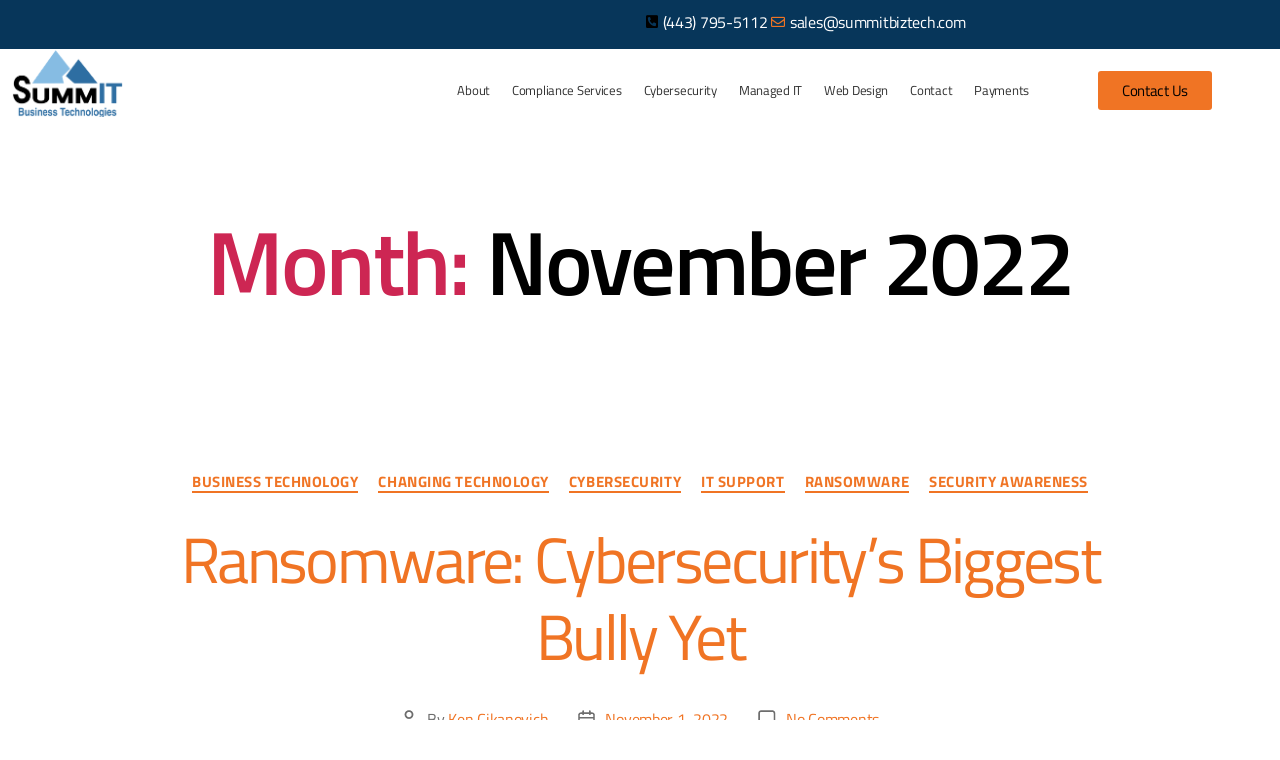

--- FILE ---
content_type: text/html; charset=UTF-8
request_url: https://summitbiztech.com/2022/11/
body_size: 22723
content:
<!DOCTYPE html>
<html dir="ltr" lang="en-US" prefix="og: https://ogp.me/ns#">
<head>
	<meta charset="UTF-8">
	<meta name="viewport" content="width=device-width, initial-scale=1.0, viewport-fit=cover" />		
		<!-- All in One SEO 4.9.3 - aioseo.com -->
	<meta name="robots" content="max-image-preview:large" />
	<link rel="canonical" href="https://summitbiztech.com/2022/11/" />
	<meta name="generator" content="All in One SEO (AIOSEO) 4.9.3" />
		<script type="application/ld+json" class="aioseo-schema">
			{"@context":"https:\/\/schema.org","@graph":[{"@type":"BreadcrumbList","@id":"https:\/\/summitbiztech.com\/2022\/11\/#breadcrumblist","itemListElement":[{"@type":"ListItem","@id":"https:\/\/summitbiztech.com#listItem","position":1,"name":"Home","item":"https:\/\/summitbiztech.com","nextItem":{"@type":"ListItem","@id":"https:\/\/summitbiztech.com\/2022\/#listItem","name":2022}},{"@type":"ListItem","@id":"https:\/\/summitbiztech.com\/2022\/#listItem","position":2,"name":2022,"item":"https:\/\/summitbiztech.com\/2022\/","nextItem":{"@type":"ListItem","@id":"https:\/\/summitbiztech.com\/2022\/11\/#listItem","name":"11"},"previousItem":{"@type":"ListItem","@id":"https:\/\/summitbiztech.com#listItem","name":"Home"}},{"@type":"ListItem","@id":"https:\/\/summitbiztech.com\/2022\/11\/#listItem","position":3,"name":"11","previousItem":{"@type":"ListItem","@id":"https:\/\/summitbiztech.com\/2022\/#listItem","name":2022}}]},{"@type":"CollectionPage","@id":"https:\/\/summitbiztech.com\/2022\/11\/#collectionpage","url":"https:\/\/summitbiztech.com\/2022\/11\/","name":"November, 2022 - Summit Business Technologies","inLanguage":"en-US","isPartOf":{"@id":"https:\/\/summitbiztech.com\/#website"},"breadcrumb":{"@id":"https:\/\/summitbiztech.com\/2022\/11\/#breadcrumblist"}},{"@type":"Organization","@id":"https:\/\/summitbiztech.com\/#organization","name":"Summit Business Technologies","url":"https:\/\/summitbiztech.com\/","logo":{"@type":"ImageObject","url":"https:\/\/summitbiztech.com\/wp-content\/uploads\/2020\/07\/cropped-summit_logo.png","@id":"https:\/\/summitbiztech.com\/2022\/11\/#organizationLogo","width":1200,"height":674},"image":{"@id":"https:\/\/summitbiztech.com\/2022\/11\/#organizationLogo"}},{"@type":"WebSite","@id":"https:\/\/summitbiztech.com\/#website","url":"https:\/\/summitbiztech.com\/","name":"Summit Business Technologies","inLanguage":"en-US","publisher":{"@id":"https:\/\/summitbiztech.com\/#organization"}}]}
		</script>
		<!-- All in One SEO -->


            <script data-no-defer="1" data-ezscrex="false" data-cfasync="false" data-pagespeed-no-defer data-cookieconsent="ignore">
                var ctPublicFunctions = {"_ajax_nonce":"9bc677ec9e","_rest_nonce":"468a22d3bf","_ajax_url":"\/wp-admin\/admin-ajax.php","_rest_url":"https:\/\/summitbiztech.com\/wp-json\/","data__cookies_type":"none","data__ajax_type":"rest","data__bot_detector_enabled":"1","data__frontend_data_log_enabled":1,"cookiePrefix":"","wprocket_detected":false,"host_url":"summitbiztech.com","text__ee_click_to_select":"Click to select the whole data","text__ee_original_email":"The complete one is","text__ee_got_it":"Got it","text__ee_blocked":"Blocked","text__ee_cannot_connect":"Cannot connect","text__ee_cannot_decode":"Can not decode email. Unknown reason","text__ee_email_decoder":"CleanTalk email decoder","text__ee_wait_for_decoding":"The magic is on the way!","text__ee_decoding_process":"Please wait a few seconds while we decode the contact data."}
            </script>
        
            <script data-no-defer="1" data-ezscrex="false" data-cfasync="false" data-pagespeed-no-defer data-cookieconsent="ignore">
                var ctPublic = {"_ajax_nonce":"9bc677ec9e","settings__forms__check_internal":"0","settings__forms__check_external":"0","settings__forms__force_protection":"0","settings__forms__search_test":"1","settings__forms__wc_add_to_cart":"0","settings__data__bot_detector_enabled":"1","settings__sfw__anti_crawler":0,"blog_home":"https:\/\/summitbiztech.com\/","pixel__setting":"3","pixel__enabled":false,"pixel__url":null,"data__email_check_before_post":"1","data__email_check_exist_post":"1","data__cookies_type":"none","data__key_is_ok":true,"data__visible_fields_required":true,"wl_brandname":"Anti-Spam by CleanTalk","wl_brandname_short":"CleanTalk","ct_checkjs_key":194104401,"emailEncoderPassKey":"1e7bbb40ce393fb094a4d55c6edddfe1","bot_detector_forms_excluded":"W10=","advancedCacheExists":false,"varnishCacheExists":false,"wc_ajax_add_to_cart":false}
            </script>
        
	<!-- This site is optimized with the Yoast SEO plugin v26.7 - https://yoast.com/wordpress/plugins/seo/ -->
	<title>November, 2022 - Summit Business Technologies</title>
	<meta property="og:locale" content="en_US" />
	<meta property="og:type" content="website" />
	<meta property="og:title" content="November 2022 - Summit Business Technologies" />
	<meta property="og:url" content="https://summitbiztech.com/2022/11/" />
	<meta property="og:site_name" content="Summit Business Technologies" />
	<meta name="twitter:card" content="summary_large_image" />
	<script type="application/ld+json" class="yoast-schema-graph">{"@context":"https://schema.org","@graph":[{"@type":"CollectionPage","@id":"https://summitbiztech.com/2022/11/","url":"https://summitbiztech.com/2022/11/","name":"November 2022 - Summit Business Technologies","isPartOf":{"@id":"https://summitbiztech.com/#website"},"primaryImageOfPage":{"@id":"https://summitbiztech.com/2022/11/#primaryimage"},"image":{"@id":"https://summitbiztech.com/2022/11/#primaryimage"},"thumbnailUrl":"https://summitbiztech.com/wp-content/uploads/2022/11/ransomware_fi.jpg","inLanguage":"en-US"},{"@type":"ImageObject","inLanguage":"en-US","@id":"https://summitbiztech.com/2022/11/#primaryimage","url":"https://summitbiztech.com/wp-content/uploads/2022/11/ransomware_fi.jpg","contentUrl":"https://summitbiztech.com/wp-content/uploads/2022/11/ransomware_fi.jpg","width":900,"height":600},{"@type":"WebSite","@id":"https://summitbiztech.com/#website","url":"https://summitbiztech.com/","name":"Summit Business Technologies","description":"","publisher":{"@id":"https://summitbiztech.com/#organization"},"potentialAction":[{"@type":"SearchAction","target":{"@type":"EntryPoint","urlTemplate":"https://summitbiztech.com/?s={search_term_string}"},"query-input":{"@type":"PropertyValueSpecification","valueRequired":true,"valueName":"search_term_string"}}],"inLanguage":"en-US"},{"@type":"Organization","@id":"https://summitbiztech.com/#organization","name":"Summit Business Technologies","url":"https://summitbiztech.com/","logo":{"@type":"ImageObject","inLanguage":"en-US","@id":"https://summitbiztech.com/#/schema/logo/image/","url":"https://summitbiztech.com/wp-content/uploads/2020/07/cropped-summit_logo.png","contentUrl":"https://summitbiztech.com/wp-content/uploads/2020/07/cropped-summit_logo.png","width":1200,"height":674,"caption":"Summit Business Technologies"},"image":{"@id":"https://summitbiztech.com/#/schema/logo/image/"}}]}</script>
	<!-- / Yoast SEO plugin. -->


<link rel='dns-prefetch' href='//fd.cleantalk.org' />
<link rel='dns-prefetch' href='//www.googletagmanager.com' />
<link rel="alternate" type="application/rss+xml" title="Summit Business Technologies &raquo; Feed" href="https://summitbiztech.com/feed/" />
<link rel="alternate" type="application/rss+xml" title="Summit Business Technologies &raquo; Comments Feed" href="https://summitbiztech.com/comments/feed/" />
<style id='wp-img-auto-sizes-contain-inline-css'>
img:is([sizes=auto i],[sizes^="auto," i]){contain-intrinsic-size:3000px 1500px}
/*# sourceURL=wp-img-auto-sizes-contain-inline-css */
</style>
<style id='wp-emoji-styles-inline-css'>

	img.wp-smiley, img.emoji {
		display: inline !important;
		border: none !important;
		box-shadow: none !important;
		height: 1em !important;
		width: 1em !important;
		margin: 0 0.07em !important;
		vertical-align: -0.1em !important;
		background: none !important;
		padding: 0 !important;
	}
/*# sourceURL=wp-emoji-styles-inline-css */
</style>
<link rel='stylesheet' id='wp-block-library-css' href='https://summitbiztech.com/wp-includes/css/dist/block-library/style.min.css?ver=6.9' media='all' />
<style id='classic-theme-styles-inline-css'>
/*! This file is auto-generated */
.wp-block-button__link{color:#fff;background-color:#32373c;border-radius:9999px;box-shadow:none;text-decoration:none;padding:calc(.667em + 2px) calc(1.333em + 2px);font-size:1.125em}.wp-block-file__button{background:#32373c;color:#fff;text-decoration:none}
/*# sourceURL=/wp-includes/css/classic-themes.min.css */
</style>
<link rel='stylesheet' id='aioseo/css/src/vue/standalone/blocks/table-of-contents/global.scss-css' href='https://summitbiztech.com/wp-content/plugins/all-in-one-seo-pack/dist/Lite/assets/css/table-of-contents/global.e90f6d47.css?ver=4.9.3' media='all' />
<style id='global-styles-inline-css'>
:root{--wp--preset--aspect-ratio--square: 1;--wp--preset--aspect-ratio--4-3: 4/3;--wp--preset--aspect-ratio--3-4: 3/4;--wp--preset--aspect-ratio--3-2: 3/2;--wp--preset--aspect-ratio--2-3: 2/3;--wp--preset--aspect-ratio--16-9: 16/9;--wp--preset--aspect-ratio--9-16: 9/16;--wp--preset--color--black: #000000;--wp--preset--color--cyan-bluish-gray: #abb8c3;--wp--preset--color--white: #ffffff;--wp--preset--color--pale-pink: #f78da7;--wp--preset--color--vivid-red: #cf2e2e;--wp--preset--color--luminous-vivid-orange: #ff6900;--wp--preset--color--luminous-vivid-amber: #fcb900;--wp--preset--color--light-green-cyan: #7bdcb5;--wp--preset--color--vivid-green-cyan: #00d084;--wp--preset--color--pale-cyan-blue: #8ed1fc;--wp--preset--color--vivid-cyan-blue: #0693e3;--wp--preset--color--vivid-purple: #9b51e0;--wp--preset--color--accent: #cd2653;--wp--preset--color--primary: #000000;--wp--preset--color--secondary: #6d6d6d;--wp--preset--color--subtle-background: #dcd7ca;--wp--preset--color--background: #f5efe0;--wp--preset--gradient--vivid-cyan-blue-to-vivid-purple: linear-gradient(135deg,rgb(6,147,227) 0%,rgb(155,81,224) 100%);--wp--preset--gradient--light-green-cyan-to-vivid-green-cyan: linear-gradient(135deg,rgb(122,220,180) 0%,rgb(0,208,130) 100%);--wp--preset--gradient--luminous-vivid-amber-to-luminous-vivid-orange: linear-gradient(135deg,rgb(252,185,0) 0%,rgb(255,105,0) 100%);--wp--preset--gradient--luminous-vivid-orange-to-vivid-red: linear-gradient(135deg,rgb(255,105,0) 0%,rgb(207,46,46) 100%);--wp--preset--gradient--very-light-gray-to-cyan-bluish-gray: linear-gradient(135deg,rgb(238,238,238) 0%,rgb(169,184,195) 100%);--wp--preset--gradient--cool-to-warm-spectrum: linear-gradient(135deg,rgb(74,234,220) 0%,rgb(151,120,209) 20%,rgb(207,42,186) 40%,rgb(238,44,130) 60%,rgb(251,105,98) 80%,rgb(254,248,76) 100%);--wp--preset--gradient--blush-light-purple: linear-gradient(135deg,rgb(255,206,236) 0%,rgb(152,150,240) 100%);--wp--preset--gradient--blush-bordeaux: linear-gradient(135deg,rgb(254,205,165) 0%,rgb(254,45,45) 50%,rgb(107,0,62) 100%);--wp--preset--gradient--luminous-dusk: linear-gradient(135deg,rgb(255,203,112) 0%,rgb(199,81,192) 50%,rgb(65,88,208) 100%);--wp--preset--gradient--pale-ocean: linear-gradient(135deg,rgb(255,245,203) 0%,rgb(182,227,212) 50%,rgb(51,167,181) 100%);--wp--preset--gradient--electric-grass: linear-gradient(135deg,rgb(202,248,128) 0%,rgb(113,206,126) 100%);--wp--preset--gradient--midnight: linear-gradient(135deg,rgb(2,3,129) 0%,rgb(40,116,252) 100%);--wp--preset--font-size--small: 18px;--wp--preset--font-size--medium: 20px;--wp--preset--font-size--large: 26.25px;--wp--preset--font-size--x-large: 42px;--wp--preset--font-size--normal: 21px;--wp--preset--font-size--larger: 32px;--wp--preset--spacing--20: 0.44rem;--wp--preset--spacing--30: 0.67rem;--wp--preset--spacing--40: 1rem;--wp--preset--spacing--50: 1.5rem;--wp--preset--spacing--60: 2.25rem;--wp--preset--spacing--70: 3.38rem;--wp--preset--spacing--80: 5.06rem;--wp--preset--shadow--natural: 6px 6px 9px rgba(0, 0, 0, 0.2);--wp--preset--shadow--deep: 12px 12px 50px rgba(0, 0, 0, 0.4);--wp--preset--shadow--sharp: 6px 6px 0px rgba(0, 0, 0, 0.2);--wp--preset--shadow--outlined: 6px 6px 0px -3px rgb(255, 255, 255), 6px 6px rgb(0, 0, 0);--wp--preset--shadow--crisp: 6px 6px 0px rgb(0, 0, 0);}:where(.is-layout-flex){gap: 0.5em;}:where(.is-layout-grid){gap: 0.5em;}body .is-layout-flex{display: flex;}.is-layout-flex{flex-wrap: wrap;align-items: center;}.is-layout-flex > :is(*, div){margin: 0;}body .is-layout-grid{display: grid;}.is-layout-grid > :is(*, div){margin: 0;}:where(.wp-block-columns.is-layout-flex){gap: 2em;}:where(.wp-block-columns.is-layout-grid){gap: 2em;}:where(.wp-block-post-template.is-layout-flex){gap: 1.25em;}:where(.wp-block-post-template.is-layout-grid){gap: 1.25em;}.has-black-color{color: var(--wp--preset--color--black) !important;}.has-cyan-bluish-gray-color{color: var(--wp--preset--color--cyan-bluish-gray) !important;}.has-white-color{color: var(--wp--preset--color--white) !important;}.has-pale-pink-color{color: var(--wp--preset--color--pale-pink) !important;}.has-vivid-red-color{color: var(--wp--preset--color--vivid-red) !important;}.has-luminous-vivid-orange-color{color: var(--wp--preset--color--luminous-vivid-orange) !important;}.has-luminous-vivid-amber-color{color: var(--wp--preset--color--luminous-vivid-amber) !important;}.has-light-green-cyan-color{color: var(--wp--preset--color--light-green-cyan) !important;}.has-vivid-green-cyan-color{color: var(--wp--preset--color--vivid-green-cyan) !important;}.has-pale-cyan-blue-color{color: var(--wp--preset--color--pale-cyan-blue) !important;}.has-vivid-cyan-blue-color{color: var(--wp--preset--color--vivid-cyan-blue) !important;}.has-vivid-purple-color{color: var(--wp--preset--color--vivid-purple) !important;}.has-black-background-color{background-color: var(--wp--preset--color--black) !important;}.has-cyan-bluish-gray-background-color{background-color: var(--wp--preset--color--cyan-bluish-gray) !important;}.has-white-background-color{background-color: var(--wp--preset--color--white) !important;}.has-pale-pink-background-color{background-color: var(--wp--preset--color--pale-pink) !important;}.has-vivid-red-background-color{background-color: var(--wp--preset--color--vivid-red) !important;}.has-luminous-vivid-orange-background-color{background-color: var(--wp--preset--color--luminous-vivid-orange) !important;}.has-luminous-vivid-amber-background-color{background-color: var(--wp--preset--color--luminous-vivid-amber) !important;}.has-light-green-cyan-background-color{background-color: var(--wp--preset--color--light-green-cyan) !important;}.has-vivid-green-cyan-background-color{background-color: var(--wp--preset--color--vivid-green-cyan) !important;}.has-pale-cyan-blue-background-color{background-color: var(--wp--preset--color--pale-cyan-blue) !important;}.has-vivid-cyan-blue-background-color{background-color: var(--wp--preset--color--vivid-cyan-blue) !important;}.has-vivid-purple-background-color{background-color: var(--wp--preset--color--vivid-purple) !important;}.has-black-border-color{border-color: var(--wp--preset--color--black) !important;}.has-cyan-bluish-gray-border-color{border-color: var(--wp--preset--color--cyan-bluish-gray) !important;}.has-white-border-color{border-color: var(--wp--preset--color--white) !important;}.has-pale-pink-border-color{border-color: var(--wp--preset--color--pale-pink) !important;}.has-vivid-red-border-color{border-color: var(--wp--preset--color--vivid-red) !important;}.has-luminous-vivid-orange-border-color{border-color: var(--wp--preset--color--luminous-vivid-orange) !important;}.has-luminous-vivid-amber-border-color{border-color: var(--wp--preset--color--luminous-vivid-amber) !important;}.has-light-green-cyan-border-color{border-color: var(--wp--preset--color--light-green-cyan) !important;}.has-vivid-green-cyan-border-color{border-color: var(--wp--preset--color--vivid-green-cyan) !important;}.has-pale-cyan-blue-border-color{border-color: var(--wp--preset--color--pale-cyan-blue) !important;}.has-vivid-cyan-blue-border-color{border-color: var(--wp--preset--color--vivid-cyan-blue) !important;}.has-vivid-purple-border-color{border-color: var(--wp--preset--color--vivid-purple) !important;}.has-vivid-cyan-blue-to-vivid-purple-gradient-background{background: var(--wp--preset--gradient--vivid-cyan-blue-to-vivid-purple) !important;}.has-light-green-cyan-to-vivid-green-cyan-gradient-background{background: var(--wp--preset--gradient--light-green-cyan-to-vivid-green-cyan) !important;}.has-luminous-vivid-amber-to-luminous-vivid-orange-gradient-background{background: var(--wp--preset--gradient--luminous-vivid-amber-to-luminous-vivid-orange) !important;}.has-luminous-vivid-orange-to-vivid-red-gradient-background{background: var(--wp--preset--gradient--luminous-vivid-orange-to-vivid-red) !important;}.has-very-light-gray-to-cyan-bluish-gray-gradient-background{background: var(--wp--preset--gradient--very-light-gray-to-cyan-bluish-gray) !important;}.has-cool-to-warm-spectrum-gradient-background{background: var(--wp--preset--gradient--cool-to-warm-spectrum) !important;}.has-blush-light-purple-gradient-background{background: var(--wp--preset--gradient--blush-light-purple) !important;}.has-blush-bordeaux-gradient-background{background: var(--wp--preset--gradient--blush-bordeaux) !important;}.has-luminous-dusk-gradient-background{background: var(--wp--preset--gradient--luminous-dusk) !important;}.has-pale-ocean-gradient-background{background: var(--wp--preset--gradient--pale-ocean) !important;}.has-electric-grass-gradient-background{background: var(--wp--preset--gradient--electric-grass) !important;}.has-midnight-gradient-background{background: var(--wp--preset--gradient--midnight) !important;}.has-small-font-size{font-size: var(--wp--preset--font-size--small) !important;}.has-medium-font-size{font-size: var(--wp--preset--font-size--medium) !important;}.has-large-font-size{font-size: var(--wp--preset--font-size--large) !important;}.has-x-large-font-size{font-size: var(--wp--preset--font-size--x-large) !important;}
:where(.wp-block-post-template.is-layout-flex){gap: 1.25em;}:where(.wp-block-post-template.is-layout-grid){gap: 1.25em;}
:where(.wp-block-term-template.is-layout-flex){gap: 1.25em;}:where(.wp-block-term-template.is-layout-grid){gap: 1.25em;}
:where(.wp-block-columns.is-layout-flex){gap: 2em;}:where(.wp-block-columns.is-layout-grid){gap: 2em;}
:root :where(.wp-block-pullquote){font-size: 1.5em;line-height: 1.6;}
/*# sourceURL=global-styles-inline-css */
</style>
<link rel='stylesheet' id='cleantalk-public-css-css' href='https://summitbiztech.com/wp-content/plugins/cleantalk-spam-protect/css/cleantalk-public.min.css?ver=6.70.1_1766416718' media='all' />
<link rel='stylesheet' id='cleantalk-email-decoder-css-css' href='https://summitbiztech.com/wp-content/plugins/cleantalk-spam-protect/css/cleantalk-email-decoder.min.css?ver=6.70.1_1766416718' media='all' />
<link rel='stylesheet' id='contact-form-7-css' href='https://summitbiztech.com/wp-content/plugins/contact-form-7/includes/css/styles.css?ver=6.1.4' media='all' />
<link rel='stylesheet' id='twentytwenty-style-css' href='https://summitbiztech.com/wp-content/themes/twentytwenty/style.css?ver=3.0' media='all' />
<style id='twentytwenty-style-inline-css'>
.color-accent,.color-accent-hover:hover,.color-accent-hover:focus,:root .has-accent-color,.has-drop-cap:not(:focus):first-letter,.wp-block-button.is-style-outline,a { color: #cd2653; }blockquote,.border-color-accent,.border-color-accent-hover:hover,.border-color-accent-hover:focus { border-color: #cd2653; }button,.button,.faux-button,.wp-block-button__link,.wp-block-file .wp-block-file__button,input[type="button"],input[type="reset"],input[type="submit"],.bg-accent,.bg-accent-hover:hover,.bg-accent-hover:focus,:root .has-accent-background-color,.comment-reply-link { background-color: #cd2653; }.fill-children-accent,.fill-children-accent * { fill: #cd2653; }body,.entry-title a,:root .has-primary-color { color: #000000; }:root .has-primary-background-color { background-color: #000000; }cite,figcaption,.wp-caption-text,.post-meta,.entry-content .wp-block-archives li,.entry-content .wp-block-categories li,.entry-content .wp-block-latest-posts li,.wp-block-latest-comments__comment-date,.wp-block-latest-posts__post-date,.wp-block-embed figcaption,.wp-block-image figcaption,.wp-block-pullquote cite,.comment-metadata,.comment-respond .comment-notes,.comment-respond .logged-in-as,.pagination .dots,.entry-content hr:not(.has-background),hr.styled-separator,:root .has-secondary-color { color: #6d6d6d; }:root .has-secondary-background-color { background-color: #6d6d6d; }pre,fieldset,input,textarea,table,table *,hr { border-color: #dcd7ca; }caption,code,code,kbd,samp,.wp-block-table.is-style-stripes tbody tr:nth-child(odd),:root .has-subtle-background-background-color { background-color: #dcd7ca; }.wp-block-table.is-style-stripes { border-bottom-color: #dcd7ca; }.wp-block-latest-posts.is-grid li { border-top-color: #dcd7ca; }:root .has-subtle-background-color { color: #dcd7ca; }body:not(.overlay-header) .primary-menu > li > a,body:not(.overlay-header) .primary-menu > li > .icon,.modal-menu a,.footer-menu a, .footer-widgets a:where(:not(.wp-block-button__link)),#site-footer .wp-block-button.is-style-outline,.wp-block-pullquote:before,.singular:not(.overlay-header) .entry-header a,.archive-header a,.header-footer-group .color-accent,.header-footer-group .color-accent-hover:hover { color: #cd2653; }.social-icons a,#site-footer button:not(.toggle),#site-footer .button,#site-footer .faux-button,#site-footer .wp-block-button__link,#site-footer .wp-block-file__button,#site-footer input[type="button"],#site-footer input[type="reset"],#site-footer input[type="submit"] { background-color: #cd2653; }.header-footer-group,body:not(.overlay-header) #site-header .toggle,.menu-modal .toggle { color: #000000; }body:not(.overlay-header) .primary-menu ul { background-color: #000000; }body:not(.overlay-header) .primary-menu > li > ul:after { border-bottom-color: #000000; }body:not(.overlay-header) .primary-menu ul ul:after { border-left-color: #000000; }.site-description,body:not(.overlay-header) .toggle-inner .toggle-text,.widget .post-date,.widget .rss-date,.widget_archive li,.widget_categories li,.widget cite,.widget_pages li,.widget_meta li,.widget_nav_menu li,.powered-by-wordpress,.footer-credits .privacy-policy,.to-the-top,.singular .entry-header .post-meta,.singular:not(.overlay-header) .entry-header .post-meta a { color: #6d6d6d; }.header-footer-group pre,.header-footer-group fieldset,.header-footer-group input,.header-footer-group textarea,.header-footer-group table,.header-footer-group table *,.footer-nav-widgets-wrapper,#site-footer,.menu-modal nav *,.footer-widgets-outer-wrapper,.footer-top { border-color: #dcd7ca; }.header-footer-group table caption,body:not(.overlay-header) .header-inner .toggle-wrapper::before { background-color: #dcd7ca; }
/*# sourceURL=twentytwenty-style-inline-css */
</style>
<link rel='stylesheet' id='twentytwenty-fonts-css' href='https://summitbiztech.com/wp-content/themes/twentytwenty/assets/css/font-inter.css?ver=3.0' media='all' />
<link rel='stylesheet' id='twentytwenty-print-style-css' href='https://summitbiztech.com/wp-content/themes/twentytwenty/print.css?ver=3.0' media='print' />
<link rel='stylesheet' id='e-sticky-css' href='https://summitbiztech.com/wp-content/plugins/elementor-pro/assets/css/modules/sticky.min.css?ver=3.34.0' media='all' />
<link rel='stylesheet' id='elementor-frontend-css' href='https://summitbiztech.com/wp-content/plugins/elementor/assets/css/frontend.min.css?ver=3.34.1' media='all' />
<link rel='stylesheet' id='widget-icon-list-css' href='https://summitbiztech.com/wp-content/plugins/elementor/assets/css/widget-icon-list.min.css?ver=3.34.1' media='all' />
<link rel='stylesheet' id='widget-image-css' href='https://summitbiztech.com/wp-content/plugins/elementor/assets/css/widget-image.min.css?ver=3.34.1' media='all' />
<link rel='stylesheet' id='widget-nav-menu-css' href='https://summitbiztech.com/wp-content/plugins/elementor-pro/assets/css/widget-nav-menu.min.css?ver=3.34.0' media='all' />
<link rel='stylesheet' id='widget-social-icons-css' href='https://summitbiztech.com/wp-content/plugins/elementor/assets/css/widget-social-icons.min.css?ver=3.34.1' media='all' />
<link rel='stylesheet' id='e-apple-webkit-css' href='https://summitbiztech.com/wp-content/plugins/elementor/assets/css/conditionals/apple-webkit.min.css?ver=3.34.1' media='all' />
<link rel='stylesheet' id='widget-heading-css' href='https://summitbiztech.com/wp-content/plugins/elementor/assets/css/widget-heading.min.css?ver=3.34.1' media='all' />
<link rel='stylesheet' id='widget-form-css' href='https://summitbiztech.com/wp-content/plugins/elementor-pro/assets/css/widget-form.min.css?ver=3.34.0' media='all' />
<link rel='stylesheet' id='elementor-icons-css' href='https://summitbiztech.com/wp-content/plugins/elementor/assets/lib/eicons/css/elementor-icons.min.css?ver=5.45.0' media='all' />
<link rel='stylesheet' id='elementor-post-8-css' href='https://summitbiztech.com/wp-content/uploads/elementor/css/post-8.css?ver=1768270860' media='all' />
<link rel='stylesheet' id='elementor-post-124-css' href='https://summitbiztech.com/wp-content/uploads/elementor/css/post-124.css?ver=1768270861' media='all' />
<link rel='stylesheet' id='elementor-post-90-css' href='https://summitbiztech.com/wp-content/uploads/elementor/css/post-90.css?ver=1768270861' media='all' />
<link rel='stylesheet' id='elementor-gf-local-titilliumweb-css' href='https://summitbiztech.com/wp-content/uploads/elementor/google-fonts/css/titilliumweb.css?ver=1742472622' media='all' />
<link rel='stylesheet' id='elementor-gf-local-roboto-css' href='https://summitbiztech.com/wp-content/uploads/elementor/google-fonts/css/roboto.css?ver=1742472629' media='all' />
<link rel='stylesheet' id='elementor-gf-local-rajdhani-css' href='https://summitbiztech.com/wp-content/uploads/elementor/google-fonts/css/rajdhani.css?ver=1742472631' media='all' />
<link rel='stylesheet' id='elementor-icons-shared-0-css' href='https://summitbiztech.com/wp-content/plugins/elementor/assets/lib/font-awesome/css/fontawesome.min.css?ver=5.15.3' media='all' />
<link rel='stylesheet' id='elementor-icons-fa-solid-css' href='https://summitbiztech.com/wp-content/plugins/elementor/assets/lib/font-awesome/css/solid.min.css?ver=5.15.3' media='all' />
<link rel='stylesheet' id='elementor-icons-fa-regular-css' href='https://summitbiztech.com/wp-content/plugins/elementor/assets/lib/font-awesome/css/regular.min.css?ver=5.15.3' media='all' />
<link rel='stylesheet' id='elementor-icons-fa-brands-css' href='https://summitbiztech.com/wp-content/plugins/elementor/assets/lib/font-awesome/css/brands.min.css?ver=5.15.3' media='all' />
<script id="gtmkit-js-before" data-cfasync="false" data-nowprocket="" data-cookieconsent="ignore">
		window.gtmkit_settings = {"datalayer_name":"dataLayer","console_log":false};
		window.gtmkit_data = {};
		window.dataLayer = window.dataLayer || [];
				
//# sourceURL=gtmkit-js-before
</script>
<script src="https://summitbiztech.com/wp-content/plugins/cleantalk-spam-protect/js/apbct-public-bundle.min.js?ver=6.70.1_1766416718" id="apbct-public-bundle.min-js-js"></script>
<script src="https://fd.cleantalk.org/ct-bot-detector-wrapper.js?ver=6.70.1" id="ct_bot_detector-js" defer data-wp-strategy="defer"></script>
<script src="https://summitbiztech.com/wp-includes/js/jquery/jquery.min.js?ver=3.7.1" id="jquery-core-js"></script>
<script src="https://summitbiztech.com/wp-includes/js/jquery/jquery-migrate.min.js?ver=3.4.1" id="jquery-migrate-js"></script>
<script id="3d-flip-book-client-locale-loader-js-extra">
var FB3D_CLIENT_LOCALE = {"ajaxurl":"https://summitbiztech.com/wp-admin/admin-ajax.php","dictionary":{"Table of contents":"Table of contents","Close":"Close","Bookmarks":"Bookmarks","Thumbnails":"Thumbnails","Search":"Search","Share":"Share","Facebook":"Facebook","Twitter":"Twitter","Email":"Email","Play":"Play","Previous page":"Previous page","Next page":"Next page","Zoom in":"Zoom in","Zoom out":"Zoom out","Fit view":"Fit view","Auto play":"Auto play","Full screen":"Full screen","More":"More","Smart pan":"Smart pan","Single page":"Single page","Sounds":"Sounds","Stats":"Stats","Print":"Print","Download":"Download","Goto first page":"Goto first page","Goto last page":"Goto last page"},"images":"https://summitbiztech.com/wp-content/plugins/interactive-3d-flipbook-powered-physics-engine/assets/images/","jsData":{"urls":[],"posts":{"ids_mis":[],"ids":[]},"pages":[],"firstPages":[],"bookCtrlProps":[],"bookTemplates":[]},"key":"3d-flip-book","pdfJS":{"pdfJsLib":"https://summitbiztech.com/wp-content/plugins/interactive-3d-flipbook-powered-physics-engine/assets/js/pdf.min.js?ver=4.3.136","pdfJsWorker":"https://summitbiztech.com/wp-content/plugins/interactive-3d-flipbook-powered-physics-engine/assets/js/pdf.worker.js?ver=4.3.136","stablePdfJsLib":"https://summitbiztech.com/wp-content/plugins/interactive-3d-flipbook-powered-physics-engine/assets/js/stable/pdf.min.js?ver=2.5.207","stablePdfJsWorker":"https://summitbiztech.com/wp-content/plugins/interactive-3d-flipbook-powered-physics-engine/assets/js/stable/pdf.worker.js?ver=2.5.207","pdfJsCMapUrl":"https://summitbiztech.com/wp-content/plugins/interactive-3d-flipbook-powered-physics-engine/assets/cmaps/"},"cacheurl":"https://summitbiztech.com/wp-content/uploads/3d-flip-book/cache/","pluginsurl":"https://summitbiztech.com/wp-content/plugins/","pluginurl":"https://summitbiztech.com/wp-content/plugins/interactive-3d-flipbook-powered-physics-engine/","thumbnailSize":{"width":"150","height":"150"},"version":"1.16.17"};
//# sourceURL=3d-flip-book-client-locale-loader-js-extra
</script>
<script src="https://summitbiztech.com/wp-content/plugins/interactive-3d-flipbook-powered-physics-engine/assets/js/client-locale-loader.js?ver=1.16.17" id="3d-flip-book-client-locale-loader-js" async data-wp-strategy="async"></script>
<script id="gtmkit-container-js-after" data-cfasync="false" data-nowprocket="" data-cookieconsent="ignore">
/* Google Tag Manager */
(function(w,d,s,l,i){w[l]=w[l]||[];w[l].push({'gtm.start':
new Date().getTime(),event:'gtm.js'});var f=d.getElementsByTagName(s)[0],
j=d.createElement(s),dl=l!='dataLayer'?'&l='+l:'';j.async=true;j.src=
'https://www.googletagmanager.com/gtm.js?id='+i+dl;f.parentNode.insertBefore(j,f);
})(window,document,'script','dataLayer','GTM-T429V866');
/* End Google Tag Manager */

//# sourceURL=gtmkit-container-js-after
</script>
<script src="https://summitbiztech.com/wp-content/plugins/gtm-kit/assets/integration/contact-form-7.js?ver=2.7.0" id="gtmkit-cf7-js" defer data-wp-strategy="defer"></script>
<script id="gtmkit-datalayer-js-before" data-cfasync="false" data-nowprocket="" data-cookieconsent="ignore">
const gtmkit_dataLayer_content = [];
dataLayer.push( gtmkit_dataLayer_content );

//# sourceURL=gtmkit-datalayer-js-before
</script>

<!-- Google tag (gtag.js) snippet added by Site Kit -->
<!-- Google Analytics snippet added by Site Kit -->
<!-- Google Ads snippet added by Site Kit -->
<script src="https://www.googletagmanager.com/gtag/js?id=GT-5NXSCQMN" id="google_gtagjs-js" async></script>
<script id="google_gtagjs-js-after">
window.dataLayer = window.dataLayer || [];function gtag(){dataLayer.push(arguments);}
gtag("set","linker",{"domains":["summitbiztech.com"]});
gtag("js", new Date());
gtag("set", "developer_id.dZTNiMT", true);
gtag("config", "GT-5NXSCQMN");
gtag("config", "AW-950065216");
 window._googlesitekit = window._googlesitekit || {}; window._googlesitekit.throttledEvents = []; window._googlesitekit.gtagEvent = (name, data) => { var key = JSON.stringify( { name, data } ); if ( !! window._googlesitekit.throttledEvents[ key ] ) { return; } window._googlesitekit.throttledEvents[ key ] = true; setTimeout( () => { delete window._googlesitekit.throttledEvents[ key ]; }, 5 ); gtag( "event", name, { ...data, event_source: "site-kit" } ); }; 
//# sourceURL=google_gtagjs-js-after
</script>
<link rel="https://api.w.org/" href="https://summitbiztech.com/wp-json/" /><link rel="EditURI" type="application/rsd+xml" title="RSD" href="https://summitbiztech.com/xmlrpc.php?rsd" />
<meta name="generator" content="Site Kit by Google 1.170.0" /><script>
document.documentElement.className = document.documentElement.className.replace( 'no-js', 'js' );
//# sourceURL=twentytwenty_no_js_class
</script>
<meta name="generator" content="Elementor 3.34.1; features: additional_custom_breakpoints; settings: css_print_method-external, google_font-enabled, font_display-auto">
<style>.recentcomments a{display:inline !important;padding:0 !important;margin:0 !important;}</style>			<style>
				.e-con.e-parent:nth-of-type(n+4):not(.e-lazyloaded):not(.e-no-lazyload),
				.e-con.e-parent:nth-of-type(n+4):not(.e-lazyloaded):not(.e-no-lazyload) * {
					background-image: none !important;
				}
				@media screen and (max-height: 1024px) {
					.e-con.e-parent:nth-of-type(n+3):not(.e-lazyloaded):not(.e-no-lazyload),
					.e-con.e-parent:nth-of-type(n+3):not(.e-lazyloaded):not(.e-no-lazyload) * {
						background-image: none !important;
					}
				}
				@media screen and (max-height: 640px) {
					.e-con.e-parent:nth-of-type(n+2):not(.e-lazyloaded):not(.e-no-lazyload),
					.e-con.e-parent:nth-of-type(n+2):not(.e-lazyloaded):not(.e-no-lazyload) * {
						background-image: none !important;
					}
				}
			</style>
			
<!-- Google Tag Manager snippet added by Site Kit -->
<script>
			( function( w, d, s, l, i ) {
				w[l] = w[l] || [];
				w[l].push( {'gtm.start': new Date().getTime(), event: 'gtm.js'} );
				var f = d.getElementsByTagName( s )[0],
					j = d.createElement( s ), dl = l != 'dataLayer' ? '&l=' + l : '';
				j.async = true;
				j.src = 'https://www.googletagmanager.com/gtm.js?id=' + i + dl;
				f.parentNode.insertBefore( j, f );
			} )( window, document, 'script', 'dataLayer', 'GTM-TDLWJQ4' );
			
</script>

<!-- End Google Tag Manager snippet added by Site Kit -->
<link rel="icon" href="https://summitbiztech.com/wp-content/uploads/2020/07/cropped-sbt_logo_wide-32x32.jpg" sizes="32x32" />
<link rel="icon" href="https://summitbiztech.com/wp-content/uploads/2020/07/cropped-sbt_logo_wide-192x192.jpg" sizes="192x192" />
<link rel="apple-touch-icon" href="https://summitbiztech.com/wp-content/uploads/2020/07/cropped-sbt_logo_wide-180x180.jpg" />
<meta name="msapplication-TileImage" content="https://summitbiztech.com/wp-content/uploads/2020/07/cropped-sbt_logo_wide-270x270.jpg" />
		<style id="wp-custom-css">
			.tribe-events-cal-links{display:none !important;}
.tribe-events-single-event-title { font-size: 48px !important; }		</style>
		</head>
<body class="archive date wp-custom-logo wp-embed-responsive wp-theme-twentytwenty enable-search-modal has-no-pagination showing-comments show-avatars footer-top-visible elementor-default elementor-kit-8">
		<!-- Google Tag Manager (noscript) snippet added by Site Kit -->
		<noscript>
			<iframe src="https://www.googletagmanager.com/ns.html?id=GTM-TDLWJQ4" height="0" width="0" style="display:none;visibility:hidden"></iframe>
		</noscript>
		<!-- End Google Tag Manager (noscript) snippet added by Site Kit -->
		<a class="skip-link screen-reader-text" href="#site-content">Skip to the content</a><noscript><iframe src="https://www.googletagmanager.com/ns.html?id=GTM-T429V866" height="0" width="0" style="display:none;visibility:hidden"></iframe></noscript>		<header data-elementor-type="header" data-elementor-id="124" class="elementor elementor-124 elementor-location-header" data-elementor-post-type="elementor_library">
					<section class="elementor-section elementor-top-section elementor-element elementor-element-7efad6d elementor-section-full_width elementor-section-height-default elementor-section-height-default" data-id="7efad6d" data-element_type="section" data-settings="{&quot;sticky&quot;:&quot;top&quot;,&quot;sticky_on&quot;:[&quot;desktop&quot;,&quot;tablet&quot;,&quot;mobile&quot;],&quot;sticky_offset&quot;:0,&quot;sticky_effects_offset&quot;:0,&quot;sticky_anchor_link_offset&quot;:0}">
						<div class="elementor-container elementor-column-gap-default">
					<div class="elementor-column elementor-col-100 elementor-top-column elementor-element elementor-element-d263b26" data-id="d263b26" data-element_type="column">
			<div class="elementor-widget-wrap elementor-element-populated">
						<section class="elementor-section elementor-inner-section elementor-element elementor-element-ed478d2 elementor-reverse-mobile elementor-section-boxed elementor-section-height-default elementor-section-height-default" data-id="ed478d2" data-element_type="section" data-settings="{&quot;background_background&quot;:&quot;classic&quot;}">
						<div class="elementor-container elementor-column-gap-default">
					<div class="elementor-column elementor-col-50 elementor-inner-column elementor-element elementor-element-5de0726" data-id="5de0726" data-element_type="column">
			<div class="elementor-widget-wrap">
							</div>
		</div>
				<div class="elementor-column elementor-col-50 elementor-inner-column elementor-element elementor-element-12e216f" data-id="12e216f" data-element_type="column">
			<div class="elementor-widget-wrap elementor-element-populated">
						<div class="elementor-element elementor-element-9ff8e7e elementor-icon-list--layout-inline elementor-align-end elementor-hidden-phone elementor-list-item-link-inline elementor-widget elementor-widget-icon-list" data-id="9ff8e7e" data-element_type="widget" data-settings="{&quot;sticky&quot;:&quot;top&quot;,&quot;sticky_on&quot;:[&quot;desktop&quot;,&quot;tablet&quot;,&quot;mobile&quot;],&quot;sticky_offset&quot;:0,&quot;sticky_effects_offset&quot;:0,&quot;sticky_anchor_link_offset&quot;:0}" data-widget_type="icon-list.default">
				<div class="elementor-widget-container">
							<ul class="elementor-icon-list-items elementor-inline-items">
							<li class="elementor-icon-list-item elementor-inline-item">
											<span class="elementor-icon-list-icon">
							<i aria-hidden="true" class="fas fa-phone-square-alt"></i>						</span>
										<span class="elementor-icon-list-text">(443) 795-5112</span>
									</li>
								<li class="elementor-icon-list-item elementor-inline-item">
											<a href="mailto:sales@summitbiztech.com">

												<span class="elementor-icon-list-icon">
							<i aria-hidden="true" class="far fa-envelope"></i>						</span>
										<span class="elementor-icon-list-text">sales@summitbiztech.com</span>
											</a>
									</li>
						</ul>
						</div>
				</div>
					</div>
		</div>
					</div>
		</section>
				<section class="elementor-section elementor-inner-section elementor-element elementor-element-6ee84fb elementor-section-boxed elementor-section-height-default elementor-section-height-default" data-id="6ee84fb" data-element_type="section" data-settings="{&quot;background_background&quot;:&quot;classic&quot;}">
						<div class="elementor-container elementor-column-gap-default">
					<div class="elementor-column elementor-col-16 elementor-inner-column elementor-element elementor-element-def4e54" data-id="def4e54" data-element_type="column">
			<div class="elementor-widget-wrap elementor-element-populated">
						<div class="elementor-element elementor-element-653b26b elementor-widget__width-initial elementor-widget elementor-widget-image" data-id="653b26b" data-element_type="widget" data-widget_type="image.default">
				<div class="elementor-widget-container">
																<a href="https://summitbiztech.com/">
							<img src="https://summitbiztech.com/wp-content/uploads/2020/07/VerticalPrimaryLogo-e1725894417363.png" title="VerticalPrimaryLogo" alt="VerticalPrimaryLogo" loading="lazy" />								</a>
															</div>
				</div>
					</div>
		</div>
				<div class="elementor-column elementor-col-66 elementor-inner-column elementor-element elementor-element-5416d1f" data-id="5416d1f" data-element_type="column">
			<div class="elementor-widget-wrap elementor-element-populated">
						<div class="elementor-element elementor-element-81c3ef5 elementor-nav-menu__align-end elementor-widget__width-inherit elementor-nav-menu--stretch elementor-nav-menu--dropdown-tablet elementor-nav-menu__text-align-aside elementor-nav-menu--toggle elementor-nav-menu--burger elementor-widget elementor-widget-nav-menu" data-id="81c3ef5" data-element_type="widget" data-settings="{&quot;full_width&quot;:&quot;stretch&quot;,&quot;sticky&quot;:&quot;top&quot;,&quot;submenu_icon&quot;:{&quot;value&quot;:&quot;&lt;i class=\&quot;fas fa-chevron-down\&quot; aria-hidden=\&quot;true\&quot;&gt;&lt;\/i&gt;&quot;,&quot;library&quot;:&quot;fa-solid&quot;},&quot;layout&quot;:&quot;horizontal&quot;,&quot;toggle&quot;:&quot;burger&quot;,&quot;sticky_on&quot;:[&quot;desktop&quot;,&quot;tablet&quot;,&quot;mobile&quot;],&quot;sticky_offset&quot;:0,&quot;sticky_effects_offset&quot;:0,&quot;sticky_anchor_link_offset&quot;:0}" data-widget_type="nav-menu.default">
				<div class="elementor-widget-container">
								<nav aria-label="Menu" class="elementor-nav-menu--main elementor-nav-menu__container elementor-nav-menu--layout-horizontal e--pointer-overline e--animation-drop-in">
				<ul id="menu-1-81c3ef5" class="elementor-nav-menu"><li class="menu-item menu-item-type-post_type menu-item-object-page menu-item-has-children menu-item-23171"><a href="https://summitbiztech.com/about/" class="elementor-item">About</a>
<ul class="sub-menu elementor-nav-menu--dropdown">
	<li class="menu-item menu-item-type-post_type menu-item-object-page menu-item-24544"><a href="https://summitbiztech.com/about/why-summit/" class="elementor-sub-item">Why Summit</a></li>
	<li class="menu-item menu-item-type-post_type menu-item-object-page menu-item-28221"><a href="https://summitbiztech.com/virtual-product-brochure/" class="elementor-sub-item">Product Brochure</a></li>
	<li class="menu-item menu-item-type-post_type menu-item-object-page current_page_parent menu-item-23173"><a href="https://summitbiztech.com/blog/" class="elementor-sub-item">Blog</a></li>
	<li class="menu-item menu-item-type-post_type menu-item-object-page menu-item-24968"><a href="https://summitbiztech.com/webinars/" class="elementor-sub-item">Webinars</a></li>
	<li class="menu-item menu-item-type-post_type menu-item-object-page menu-item-27488"><a href="https://summitbiztech.com/about/resources/" class="elementor-sub-item">Resources</a></li>
	<li class="menu-item menu-item-type-post_type menu-item-object-page menu-item-27394"><a href="https://summitbiztech.com/about/newsletter-archive/" class="elementor-sub-item">Newsletter Archive</a></li>
</ul>
</li>
<li class="menu-item menu-item-type-post_type menu-item-object-page menu-item-has-children menu-item-23134"><a href="https://summitbiztech.com/services/compliance-services/" class="elementor-item">Compliance Services</a>
<ul class="sub-menu elementor-nav-menu--dropdown">
	<li class="menu-item menu-item-type-custom menu-item-object-custom menu-item-27782"><a href="https://summitcmmc.com/" class="elementor-sub-item">CMMC</a></li>
	<li class="menu-item menu-item-type-post_type menu-item-object-page menu-item-23181"><a href="https://summitbiztech.com/services/compliance-services/hipaa/" class="elementor-sub-item">HIPAA</a></li>
	<li class="menu-item menu-item-type-custom menu-item-object-custom menu-item-27787"><a href="https://summitcmmc.com/services/compliance-services/nist-800-171/" class="elementor-sub-item">NIST 800-171</a></li>
</ul>
</li>
<li class="menu-item menu-item-type-post_type menu-item-object-page menu-item-has-children menu-item-23135"><a href="https://summitbiztech.com/services/cybersecurity/" class="elementor-item">Cybersecurity</a>
<ul class="sub-menu elementor-nav-menu--dropdown">
	<li class="menu-item menu-item-type-post_type menu-item-object-page menu-item-23536"><a href="https://summitbiztech.com/services/managed-it/secure-hosting/" class="elementor-sub-item">Secure Hosting</a></li>
	<li class="menu-item menu-item-type-post_type menu-item-object-page menu-item-27902"><a href="https://summitbiztech.com/cybersecurity-bundle/" class="elementor-sub-item">Cybersecurity Bundle</a></li>
	<li class="menu-item menu-item-type-post_type menu-item-object-page menu-item-23178"><a href="https://summitbiztech.com/services/cybersecurity/security-awareness/" class="elementor-sub-item">Security Awareness</a></li>
</ul>
</li>
<li class="menu-item menu-item-type-post_type menu-item-object-page menu-item-has-children menu-item-23136"><a href="https://summitbiztech.com/services/managed-it/" class="elementor-item">Managed IT</a>
<ul class="sub-menu elementor-nav-menu--dropdown">
	<li class="menu-item menu-item-type-post_type menu-item-object-page menu-item-23133"><a href="https://summitbiztech.com/services/business-strategy/" class="elementor-sub-item">Business Strategy</a></li>
	<li class="menu-item menu-item-type-post_type menu-item-object-page menu-item-23174"><a href="https://summitbiztech.com/services/managed-it/cloud-and-network-services/" class="elementor-sub-item">Network and Cloud Services</a></li>
	<li class="menu-item menu-item-type-post_type menu-item-object-page menu-item-23176"><a href="https://summitbiztech.com/services/managed-it/telecommunications/" class="elementor-sub-item">Telecommunications</a></li>
</ul>
</li>
<li class="menu-item menu-item-type-post_type menu-item-object-page menu-item-has-children menu-item-23137"><a href="https://summitbiztech.com/services/web-design/" class="elementor-item">Web Design</a>
<ul class="sub-menu elementor-nav-menu--dropdown">
	<li class="menu-item menu-item-type-post_type menu-item-object-page menu-item-23132"><a href="https://summitbiztech.com/application-development/" class="elementor-sub-item">App Development</a></li>
	<li class="menu-item menu-item-type-post_type menu-item-object-page menu-item-28400"><a href="https://summitbiztech.com/website-spruce-up-website-refresh-made-simple/" class="elementor-sub-item">Website Refresh</a></li>
</ul>
</li>
<li class="menu-item menu-item-type-post_type menu-item-object-page menu-item-23172"><a href="https://summitbiztech.com/contact/" class="elementor-item">Contact</a></li>
<li class="menu-item menu-item-type-post_type menu-item-object-page menu-item-25275"><a href="https://summitbiztech.com/payments/" class="elementor-item">Payments</a></li>
</ul>			</nav>
					<div class="elementor-menu-toggle" role="button" tabindex="0" aria-label="Menu Toggle" aria-expanded="false">
			<i aria-hidden="true" role="presentation" class="elementor-menu-toggle__icon--open eicon-menu-bar"></i><i aria-hidden="true" role="presentation" class="elementor-menu-toggle__icon--close eicon-close"></i>		</div>
					<nav class="elementor-nav-menu--dropdown elementor-nav-menu__container" aria-hidden="true">
				<ul id="menu-2-81c3ef5" class="elementor-nav-menu"><li class="menu-item menu-item-type-post_type menu-item-object-page menu-item-has-children menu-item-23171"><a href="https://summitbiztech.com/about/" class="elementor-item" tabindex="-1">About</a>
<ul class="sub-menu elementor-nav-menu--dropdown">
	<li class="menu-item menu-item-type-post_type menu-item-object-page menu-item-24544"><a href="https://summitbiztech.com/about/why-summit/" class="elementor-sub-item" tabindex="-1">Why Summit</a></li>
	<li class="menu-item menu-item-type-post_type menu-item-object-page menu-item-28221"><a href="https://summitbiztech.com/virtual-product-brochure/" class="elementor-sub-item" tabindex="-1">Product Brochure</a></li>
	<li class="menu-item menu-item-type-post_type menu-item-object-page current_page_parent menu-item-23173"><a href="https://summitbiztech.com/blog/" class="elementor-sub-item" tabindex="-1">Blog</a></li>
	<li class="menu-item menu-item-type-post_type menu-item-object-page menu-item-24968"><a href="https://summitbiztech.com/webinars/" class="elementor-sub-item" tabindex="-1">Webinars</a></li>
	<li class="menu-item menu-item-type-post_type menu-item-object-page menu-item-27488"><a href="https://summitbiztech.com/about/resources/" class="elementor-sub-item" tabindex="-1">Resources</a></li>
	<li class="menu-item menu-item-type-post_type menu-item-object-page menu-item-27394"><a href="https://summitbiztech.com/about/newsletter-archive/" class="elementor-sub-item" tabindex="-1">Newsletter Archive</a></li>
</ul>
</li>
<li class="menu-item menu-item-type-post_type menu-item-object-page menu-item-has-children menu-item-23134"><a href="https://summitbiztech.com/services/compliance-services/" class="elementor-item" tabindex="-1">Compliance Services</a>
<ul class="sub-menu elementor-nav-menu--dropdown">
	<li class="menu-item menu-item-type-custom menu-item-object-custom menu-item-27782"><a href="https://summitcmmc.com/" class="elementor-sub-item" tabindex="-1">CMMC</a></li>
	<li class="menu-item menu-item-type-post_type menu-item-object-page menu-item-23181"><a href="https://summitbiztech.com/services/compliance-services/hipaa/" class="elementor-sub-item" tabindex="-1">HIPAA</a></li>
	<li class="menu-item menu-item-type-custom menu-item-object-custom menu-item-27787"><a href="https://summitcmmc.com/services/compliance-services/nist-800-171/" class="elementor-sub-item" tabindex="-1">NIST 800-171</a></li>
</ul>
</li>
<li class="menu-item menu-item-type-post_type menu-item-object-page menu-item-has-children menu-item-23135"><a href="https://summitbiztech.com/services/cybersecurity/" class="elementor-item" tabindex="-1">Cybersecurity</a>
<ul class="sub-menu elementor-nav-menu--dropdown">
	<li class="menu-item menu-item-type-post_type menu-item-object-page menu-item-23536"><a href="https://summitbiztech.com/services/managed-it/secure-hosting/" class="elementor-sub-item" tabindex="-1">Secure Hosting</a></li>
	<li class="menu-item menu-item-type-post_type menu-item-object-page menu-item-27902"><a href="https://summitbiztech.com/cybersecurity-bundle/" class="elementor-sub-item" tabindex="-1">Cybersecurity Bundle</a></li>
	<li class="menu-item menu-item-type-post_type menu-item-object-page menu-item-23178"><a href="https://summitbiztech.com/services/cybersecurity/security-awareness/" class="elementor-sub-item" tabindex="-1">Security Awareness</a></li>
</ul>
</li>
<li class="menu-item menu-item-type-post_type menu-item-object-page menu-item-has-children menu-item-23136"><a href="https://summitbiztech.com/services/managed-it/" class="elementor-item" tabindex="-1">Managed IT</a>
<ul class="sub-menu elementor-nav-menu--dropdown">
	<li class="menu-item menu-item-type-post_type menu-item-object-page menu-item-23133"><a href="https://summitbiztech.com/services/business-strategy/" class="elementor-sub-item" tabindex="-1">Business Strategy</a></li>
	<li class="menu-item menu-item-type-post_type menu-item-object-page menu-item-23174"><a href="https://summitbiztech.com/services/managed-it/cloud-and-network-services/" class="elementor-sub-item" tabindex="-1">Network and Cloud Services</a></li>
	<li class="menu-item menu-item-type-post_type menu-item-object-page menu-item-23176"><a href="https://summitbiztech.com/services/managed-it/telecommunications/" class="elementor-sub-item" tabindex="-1">Telecommunications</a></li>
</ul>
</li>
<li class="menu-item menu-item-type-post_type menu-item-object-page menu-item-has-children menu-item-23137"><a href="https://summitbiztech.com/services/web-design/" class="elementor-item" tabindex="-1">Web Design</a>
<ul class="sub-menu elementor-nav-menu--dropdown">
	<li class="menu-item menu-item-type-post_type menu-item-object-page menu-item-23132"><a href="https://summitbiztech.com/application-development/" class="elementor-sub-item" tabindex="-1">App Development</a></li>
	<li class="menu-item menu-item-type-post_type menu-item-object-page menu-item-28400"><a href="https://summitbiztech.com/website-spruce-up-website-refresh-made-simple/" class="elementor-sub-item" tabindex="-1">Website Refresh</a></li>
</ul>
</li>
<li class="menu-item menu-item-type-post_type menu-item-object-page menu-item-23172"><a href="https://summitbiztech.com/contact/" class="elementor-item" tabindex="-1">Contact</a></li>
<li class="menu-item menu-item-type-post_type menu-item-object-page menu-item-25275"><a href="https://summitbiztech.com/payments/" class="elementor-item" tabindex="-1">Payments</a></li>
</ul>			</nav>
						</div>
				</div>
					</div>
		</div>
				<div class="elementor-column elementor-col-16 elementor-inner-column elementor-element elementor-element-74728a3" data-id="74728a3" data-element_type="column">
			<div class="elementor-widget-wrap elementor-element-populated">
						<div class="elementor-element elementor-element-c2a09d9 elementor-align-center elementor-widget elementor-widget-button" data-id="c2a09d9" data-element_type="widget" data-widget_type="button.default">
				<div class="elementor-widget-container">
									<div class="elementor-button-wrapper">
					<a class="elementor-button elementor-button-link elementor-size-sm" href="https://summitbiztech.com/contact/">
						<span class="elementor-button-content-wrapper">
									<span class="elementor-button-text">Contact Us</span>
					</span>
					</a>
				</div>
								</div>
				</div>
					</div>
		</div>
					</div>
		</section>
					</div>
		</div>
					</div>
		</section>
				</header>
		
<main id="site-content">

	
		<header class="archive-header has-text-align-center header-footer-group">

			<div class="archive-header-inner section-inner medium">

									<h1 class="archive-title"><span class="color-accent">Month:</span> <span>November 2022</span></h1>
				
				
			</div><!-- .archive-header-inner -->

		</header><!-- .archive-header -->

		
<article class="post-26339 post type-post status-publish format-standard has-post-thumbnail hentry category-business-technology category-changing-technology category-cybersecurity category-it-support category-ransomware category-security-awareness" id="post-26339">

	
<header class="entry-header has-text-align-center">

	<div class="entry-header-inner section-inner medium">

		
			<div class="entry-categories">
				<span class="screen-reader-text">
					Categories				</span>
				<div class="entry-categories-inner">
					<a href="https://summitbiztech.com/category/business-technology/" rel="category tag">Business Technology</a> <a href="https://summitbiztech.com/category/changing-technology/" rel="category tag">Changing Technology</a> <a href="https://summitbiztech.com/category/cybersecurity/" rel="category tag">Cybersecurity</a> <a href="https://summitbiztech.com/category/it-support/" rel="category tag">IT Support</a> <a href="https://summitbiztech.com/category/ransomware/" rel="category tag">Ransomware</a> <a href="https://summitbiztech.com/category/security-awareness/" rel="category tag">Security Awareness</a>				</div><!-- .entry-categories-inner -->
			</div><!-- .entry-categories -->

			<h2 class="entry-title heading-size-1"><a href="https://summitbiztech.com/ransomware-cybersecuritys-biggest-bully-yet/">Ransomware: Cybersecurity’s Biggest Bully Yet</a></h2>
		<div class="post-meta-wrapper post-meta-single post-meta-single-top">

			<ul class="post-meta">

									<li class="post-author meta-wrapper">
						<span class="meta-icon">
							<span class="screen-reader-text">
								Post author							</span>
							<svg class="svg-icon" aria-hidden="true" role="img" focusable="false" xmlns="http://www.w3.org/2000/svg" width="18" height="20" viewBox="0 0 18 20"><path fill="" d="M18,19 C18,19.5522847 17.5522847,20 17,20 C16.4477153,20 16,19.5522847 16,19 L16,17 C16,15.3431458 14.6568542,14 13,14 L5,14 C3.34314575,14 2,15.3431458 2,17 L2,19 C2,19.5522847 1.55228475,20 1,20 C0.44771525,20 0,19.5522847 0,19 L0,17 C0,14.2385763 2.23857625,12 5,12 L13,12 C15.7614237,12 18,14.2385763 18,17 L18,19 Z M9,10 C6.23857625,10 4,7.76142375 4,5 C4,2.23857625 6.23857625,0 9,0 C11.7614237,0 14,2.23857625 14,5 C14,7.76142375 11.7614237,10 9,10 Z M9,8 C10.6568542,8 12,6.65685425 12,5 C12,3.34314575 10.6568542,2 9,2 C7.34314575,2 6,3.34314575 6,5 C6,6.65685425 7.34314575,8 9,8 Z" /></svg>						</span>
						<span class="meta-text">
							By <a href="https://summitbiztech.com/author/kencikanovich/">Ken Cikanovich</a>						</span>
					</li>
										<li class="post-date meta-wrapper">
						<span class="meta-icon">
							<span class="screen-reader-text">
								Post date							</span>
							<svg class="svg-icon" aria-hidden="true" role="img" focusable="false" xmlns="http://www.w3.org/2000/svg" width="18" height="19" viewBox="0 0 18 19"><path fill="" d="M4.60069444,4.09375 L3.25,4.09375 C2.47334957,4.09375 1.84375,4.72334957 1.84375,5.5 L1.84375,7.26736111 L16.15625,7.26736111 L16.15625,5.5 C16.15625,4.72334957 15.5266504,4.09375 14.75,4.09375 L13.3993056,4.09375 L13.3993056,4.55555556 C13.3993056,5.02154581 13.0215458,5.39930556 12.5555556,5.39930556 C12.0895653,5.39930556 11.7118056,5.02154581 11.7118056,4.55555556 L11.7118056,4.09375 L6.28819444,4.09375 L6.28819444,4.55555556 C6.28819444,5.02154581 5.9104347,5.39930556 5.44444444,5.39930556 C4.97845419,5.39930556 4.60069444,5.02154581 4.60069444,4.55555556 L4.60069444,4.09375 Z M6.28819444,2.40625 L11.7118056,2.40625 L11.7118056,1 C11.7118056,0.534009742 12.0895653,0.15625 12.5555556,0.15625 C13.0215458,0.15625 13.3993056,0.534009742 13.3993056,1 L13.3993056,2.40625 L14.75,2.40625 C16.4586309,2.40625 17.84375,3.79136906 17.84375,5.5 L17.84375,15.875 C17.84375,17.5836309 16.4586309,18.96875 14.75,18.96875 L3.25,18.96875 C1.54136906,18.96875 0.15625,17.5836309 0.15625,15.875 L0.15625,5.5 C0.15625,3.79136906 1.54136906,2.40625 3.25,2.40625 L4.60069444,2.40625 L4.60069444,1 C4.60069444,0.534009742 4.97845419,0.15625 5.44444444,0.15625 C5.9104347,0.15625 6.28819444,0.534009742 6.28819444,1 L6.28819444,2.40625 Z M1.84375,8.95486111 L1.84375,15.875 C1.84375,16.6516504 2.47334957,17.28125 3.25,17.28125 L14.75,17.28125 C15.5266504,17.28125 16.15625,16.6516504 16.15625,15.875 L16.15625,8.95486111 L1.84375,8.95486111 Z" /></svg>						</span>
						<span class="meta-text">
							<a href="https://summitbiztech.com/ransomware-cybersecuritys-biggest-bully-yet/">November 1, 2022</a>
						</span>
					</li>
										<li class="post-comment-link meta-wrapper">
						<span class="meta-icon">
							<svg class="svg-icon" aria-hidden="true" role="img" focusable="false" xmlns="http://www.w3.org/2000/svg" width="19" height="19" viewBox="0 0 19 19"><path d="M9.43016863,13.2235931 C9.58624731,13.094699 9.7823475,13.0241935 9.98476849,13.0241935 L15.0564516,13.0241935 C15.8581553,13.0241935 16.5080645,12.3742843 16.5080645,11.5725806 L16.5080645,3.44354839 C16.5080645,2.64184472 15.8581553,1.99193548 15.0564516,1.99193548 L3.44354839,1.99193548 C2.64184472,1.99193548 1.99193548,2.64184472 1.99193548,3.44354839 L1.99193548,11.5725806 C1.99193548,12.3742843 2.64184472,13.0241935 3.44354839,13.0241935 L5.76612903,13.0241935 C6.24715123,13.0241935 6.63709677,13.4141391 6.63709677,13.8951613 L6.63709677,15.5301903 L9.43016863,13.2235931 Z M3.44354839,14.766129 C1.67980032,14.766129 0.25,13.3363287 0.25,11.5725806 L0.25,3.44354839 C0.25,1.67980032 1.67980032,0.25 3.44354839,0.25 L15.0564516,0.25 C16.8201997,0.25 18.25,1.67980032 18.25,3.44354839 L18.25,11.5725806 C18.25,13.3363287 16.8201997,14.766129 15.0564516,14.766129 L10.2979143,14.766129 L6.32072889,18.0506004 C5.75274472,18.5196577 4.89516129,18.1156602 4.89516129,17.3790323 L4.89516129,14.766129 L3.44354839,14.766129 Z" /></svg>						</span>
						<span class="meta-text">
							<a href="https://summitbiztech.com/ransomware-cybersecuritys-biggest-bully-yet/#respond">No Comments<span class="screen-reader-text"> on Ransomware: Cybersecurity’s Biggest Bully Yet</span></a>						</span>
					</li>
					
			</ul><!-- .post-meta -->

		</div><!-- .post-meta-wrapper -->

		
	</div><!-- .entry-header-inner -->

</header><!-- .entry-header -->

	<figure class="featured-media">

		<div class="featured-media-inner section-inner medium">

			<img fetchpriority="high" width="900" height="600" src="https://summitbiztech.com/wp-content/uploads/2022/11/ransomware_fi.jpg" class="attachment-post-thumbnail size-post-thumbnail wp-post-image" alt="" decoding="async" srcset="https://summitbiztech.com/wp-content/uploads/2022/11/ransomware_fi.jpg 900w, https://summitbiztech.com/wp-content/uploads/2022/11/ransomware_fi-300x200.jpg 300w, https://summitbiztech.com/wp-content/uploads/2022/11/ransomware_fi-768x512.jpg 768w" sizes="(max-width: 900px) 100vw, 900px" />
		</div><!-- .featured-media-inner -->

	</figure><!-- .featured-media -->

	
	<div class="post-inner thin ">

		<div class="entry-content">

			<p>Can you imagine logging into your system to access your business data and being unable to do so? Talk about your worst nightmare coming true! Unfortunately, an increasing number of businesses around the world are living this nightmare with countless others coming in the line of fire, including yours. Ransomware is growing rapidly and crippling [&hellip;]</p>

		</div><!-- .entry-content -->

	</div><!-- .post-inner -->

	<div class="section-inner">
		
	</div><!-- .section-inner -->

	
</article><!-- .post -->
<hr class="post-separator styled-separator is-style-wide section-inner" aria-hidden="true" />
<article class="post-26333 post type-post status-publish format-standard has-post-thumbnail hentry category-business-technology category-compliance category-cybersecurity category-it-budgeting category-it-support category-outsourced-it" id="post-26333">

	
<header class="entry-header has-text-align-center">

	<div class="entry-header-inner section-inner medium">

		
			<div class="entry-categories">
				<span class="screen-reader-text">
					Categories				</span>
				<div class="entry-categories-inner">
					<a href="https://summitbiztech.com/category/business-technology/" rel="category tag">Business Technology</a> <a href="https://summitbiztech.com/category/compliance/" rel="category tag">Compliance</a> <a href="https://summitbiztech.com/category/cybersecurity/" rel="category tag">Cybersecurity</a> <a href="https://summitbiztech.com/category/it-budgeting/" rel="category tag">IT Budgeting</a> <a href="https://summitbiztech.com/category/it-support/" rel="category tag">IT Support</a> <a href="https://summitbiztech.com/category/outsourced-it/" rel="category tag">Outsourced IT</a>				</div><!-- .entry-categories-inner -->
			</div><!-- .entry-categories -->

			<h2 class="entry-title heading-size-1"><a href="https://summitbiztech.com/7-questions-to-ask-when-evaluating-mssps/">7 Questions to Ask When Evaluating MSSPs</a></h2>
		<div class="post-meta-wrapper post-meta-single post-meta-single-top">

			<ul class="post-meta">

									<li class="post-author meta-wrapper">
						<span class="meta-icon">
							<span class="screen-reader-text">
								Post author							</span>
							<svg class="svg-icon" aria-hidden="true" role="img" focusable="false" xmlns="http://www.w3.org/2000/svg" width="18" height="20" viewBox="0 0 18 20"><path fill="" d="M18,19 C18,19.5522847 17.5522847,20 17,20 C16.4477153,20 16,19.5522847 16,19 L16,17 C16,15.3431458 14.6568542,14 13,14 L5,14 C3.34314575,14 2,15.3431458 2,17 L2,19 C2,19.5522847 1.55228475,20 1,20 C0.44771525,20 0,19.5522847 0,19 L0,17 C0,14.2385763 2.23857625,12 5,12 L13,12 C15.7614237,12 18,14.2385763 18,17 L18,19 Z M9,10 C6.23857625,10 4,7.76142375 4,5 C4,2.23857625 6.23857625,0 9,0 C11.7614237,0 14,2.23857625 14,5 C14,7.76142375 11.7614237,10 9,10 Z M9,8 C10.6568542,8 12,6.65685425 12,5 C12,3.34314575 10.6568542,2 9,2 C7.34314575,2 6,3.34314575 6,5 C6,6.65685425 7.34314575,8 9,8 Z" /></svg>						</span>
						<span class="meta-text">
							By <a href="https://summitbiztech.com/author/kencikanovich/">Ken Cikanovich</a>						</span>
					</li>
										<li class="post-date meta-wrapper">
						<span class="meta-icon">
							<span class="screen-reader-text">
								Post date							</span>
							<svg class="svg-icon" aria-hidden="true" role="img" focusable="false" xmlns="http://www.w3.org/2000/svg" width="18" height="19" viewBox="0 0 18 19"><path fill="" d="M4.60069444,4.09375 L3.25,4.09375 C2.47334957,4.09375 1.84375,4.72334957 1.84375,5.5 L1.84375,7.26736111 L16.15625,7.26736111 L16.15625,5.5 C16.15625,4.72334957 15.5266504,4.09375 14.75,4.09375 L13.3993056,4.09375 L13.3993056,4.55555556 C13.3993056,5.02154581 13.0215458,5.39930556 12.5555556,5.39930556 C12.0895653,5.39930556 11.7118056,5.02154581 11.7118056,4.55555556 L11.7118056,4.09375 L6.28819444,4.09375 L6.28819444,4.55555556 C6.28819444,5.02154581 5.9104347,5.39930556 5.44444444,5.39930556 C4.97845419,5.39930556 4.60069444,5.02154581 4.60069444,4.55555556 L4.60069444,4.09375 Z M6.28819444,2.40625 L11.7118056,2.40625 L11.7118056,1 C11.7118056,0.534009742 12.0895653,0.15625 12.5555556,0.15625 C13.0215458,0.15625 13.3993056,0.534009742 13.3993056,1 L13.3993056,2.40625 L14.75,2.40625 C16.4586309,2.40625 17.84375,3.79136906 17.84375,5.5 L17.84375,15.875 C17.84375,17.5836309 16.4586309,18.96875 14.75,18.96875 L3.25,18.96875 C1.54136906,18.96875 0.15625,17.5836309 0.15625,15.875 L0.15625,5.5 C0.15625,3.79136906 1.54136906,2.40625 3.25,2.40625 L4.60069444,2.40625 L4.60069444,1 C4.60069444,0.534009742 4.97845419,0.15625 5.44444444,0.15625 C5.9104347,0.15625 6.28819444,0.534009742 6.28819444,1 L6.28819444,2.40625 Z M1.84375,8.95486111 L1.84375,15.875 C1.84375,16.6516504 2.47334957,17.28125 3.25,17.28125 L14.75,17.28125 C15.5266504,17.28125 16.15625,16.6516504 16.15625,15.875 L16.15625,8.95486111 L1.84375,8.95486111 Z" /></svg>						</span>
						<span class="meta-text">
							<a href="https://summitbiztech.com/7-questions-to-ask-when-evaluating-mssps/">November 1, 2022</a>
						</span>
					</li>
										<li class="post-comment-link meta-wrapper">
						<span class="meta-icon">
							<svg class="svg-icon" aria-hidden="true" role="img" focusable="false" xmlns="http://www.w3.org/2000/svg" width="19" height="19" viewBox="0 0 19 19"><path d="M9.43016863,13.2235931 C9.58624731,13.094699 9.7823475,13.0241935 9.98476849,13.0241935 L15.0564516,13.0241935 C15.8581553,13.0241935 16.5080645,12.3742843 16.5080645,11.5725806 L16.5080645,3.44354839 C16.5080645,2.64184472 15.8581553,1.99193548 15.0564516,1.99193548 L3.44354839,1.99193548 C2.64184472,1.99193548 1.99193548,2.64184472 1.99193548,3.44354839 L1.99193548,11.5725806 C1.99193548,12.3742843 2.64184472,13.0241935 3.44354839,13.0241935 L5.76612903,13.0241935 C6.24715123,13.0241935 6.63709677,13.4141391 6.63709677,13.8951613 L6.63709677,15.5301903 L9.43016863,13.2235931 Z M3.44354839,14.766129 C1.67980032,14.766129 0.25,13.3363287 0.25,11.5725806 L0.25,3.44354839 C0.25,1.67980032 1.67980032,0.25 3.44354839,0.25 L15.0564516,0.25 C16.8201997,0.25 18.25,1.67980032 18.25,3.44354839 L18.25,11.5725806 C18.25,13.3363287 16.8201997,14.766129 15.0564516,14.766129 L10.2979143,14.766129 L6.32072889,18.0506004 C5.75274472,18.5196577 4.89516129,18.1156602 4.89516129,17.3790323 L4.89516129,14.766129 L3.44354839,14.766129 Z" /></svg>						</span>
						<span class="meta-text">
							<a href="https://summitbiztech.com/7-questions-to-ask-when-evaluating-mssps/#respond">No Comments<span class="screen-reader-text"> on 7 Questions to Ask When Evaluating MSSPs</span></a>						</span>
					</li>
					
			</ul><!-- .post-meta -->

		</div><!-- .post-meta-wrapper -->

		
	</div><!-- .entry-header-inner -->

</header><!-- .entry-header -->

	<figure class="featured-media">

		<div class="featured-media-inner section-inner medium">

			<img width="900" height="600" src="https://summitbiztech.com/wp-content/uploads/2022/11/SevenQuestions_fi.jpg" class="attachment-post-thumbnail size-post-thumbnail wp-post-image" alt="" decoding="async" srcset="https://summitbiztech.com/wp-content/uploads/2022/11/SevenQuestions_fi.jpg 900w, https://summitbiztech.com/wp-content/uploads/2022/11/SevenQuestions_fi-300x200.jpg 300w, https://summitbiztech.com/wp-content/uploads/2022/11/SevenQuestions_fi-768x512.jpg 768w" sizes="(max-width: 900px) 100vw, 900px" />
		</div><!-- .featured-media-inner -->

	</figure><!-- .featured-media -->

	
	<div class="post-inner thin ">

		<div class="entry-content">

			<p>Having an up-to-date technology infrastructure is critical for organizations to perform well in this ever-changing business world. An outdated technology infrastructure can harm your business by: Giving cybercriminals a free pass Putting your company in hot water with regulators Reducing overall productivity Causing employee dissatisfaction Upsetting your customers Once you understand the risks of not [&hellip;]</p>

		</div><!-- .entry-content -->

	</div><!-- .post-inner -->

	<div class="section-inner">
		
	</div><!-- .section-inner -->

	
</article><!-- .post -->
<hr class="post-separator styled-separator is-style-wide section-inner" aria-hidden="true" />
<article class="post-26328 post type-post status-publish format-standard has-post-thumbnail hentry category-business-technology category-compliance category-cybersecurity category-it-budgeting category-it-support category-outsourced-it" id="post-26328">

	
<header class="entry-header has-text-align-center">

	<div class="entry-header-inner section-inner medium">

		
			<div class="entry-categories">
				<span class="screen-reader-text">
					Categories				</span>
				<div class="entry-categories-inner">
					<a href="https://summitbiztech.com/category/business-technology/" rel="category tag">Business Technology</a> <a href="https://summitbiztech.com/category/compliance/" rel="category tag">Compliance</a> <a href="https://summitbiztech.com/category/cybersecurity/" rel="category tag">Cybersecurity</a> <a href="https://summitbiztech.com/category/it-budgeting/" rel="category tag">IT Budgeting</a> <a href="https://summitbiztech.com/category/it-support/" rel="category tag">IT Support</a> <a href="https://summitbiztech.com/category/outsourced-it/" rel="category tag">Outsourced IT</a>				</div><!-- .entry-categories-inner -->
			</div><!-- .entry-categories -->

			<h2 class="entry-title heading-size-1"><a href="https://summitbiztech.com/6-signs-you-need-a-tech-refresh/">6 Signs You Need a Tech Refresh</a></h2>
		<div class="post-meta-wrapper post-meta-single post-meta-single-top">

			<ul class="post-meta">

									<li class="post-author meta-wrapper">
						<span class="meta-icon">
							<span class="screen-reader-text">
								Post author							</span>
							<svg class="svg-icon" aria-hidden="true" role="img" focusable="false" xmlns="http://www.w3.org/2000/svg" width="18" height="20" viewBox="0 0 18 20"><path fill="" d="M18,19 C18,19.5522847 17.5522847,20 17,20 C16.4477153,20 16,19.5522847 16,19 L16,17 C16,15.3431458 14.6568542,14 13,14 L5,14 C3.34314575,14 2,15.3431458 2,17 L2,19 C2,19.5522847 1.55228475,20 1,20 C0.44771525,20 0,19.5522847 0,19 L0,17 C0,14.2385763 2.23857625,12 5,12 L13,12 C15.7614237,12 18,14.2385763 18,17 L18,19 Z M9,10 C6.23857625,10 4,7.76142375 4,5 C4,2.23857625 6.23857625,0 9,0 C11.7614237,0 14,2.23857625 14,5 C14,7.76142375 11.7614237,10 9,10 Z M9,8 C10.6568542,8 12,6.65685425 12,5 C12,3.34314575 10.6568542,2 9,2 C7.34314575,2 6,3.34314575 6,5 C6,6.65685425 7.34314575,8 9,8 Z" /></svg>						</span>
						<span class="meta-text">
							By <a href="https://summitbiztech.com/author/kencikanovich/">Ken Cikanovich</a>						</span>
					</li>
										<li class="post-date meta-wrapper">
						<span class="meta-icon">
							<span class="screen-reader-text">
								Post date							</span>
							<svg class="svg-icon" aria-hidden="true" role="img" focusable="false" xmlns="http://www.w3.org/2000/svg" width="18" height="19" viewBox="0 0 18 19"><path fill="" d="M4.60069444,4.09375 L3.25,4.09375 C2.47334957,4.09375 1.84375,4.72334957 1.84375,5.5 L1.84375,7.26736111 L16.15625,7.26736111 L16.15625,5.5 C16.15625,4.72334957 15.5266504,4.09375 14.75,4.09375 L13.3993056,4.09375 L13.3993056,4.55555556 C13.3993056,5.02154581 13.0215458,5.39930556 12.5555556,5.39930556 C12.0895653,5.39930556 11.7118056,5.02154581 11.7118056,4.55555556 L11.7118056,4.09375 L6.28819444,4.09375 L6.28819444,4.55555556 C6.28819444,5.02154581 5.9104347,5.39930556 5.44444444,5.39930556 C4.97845419,5.39930556 4.60069444,5.02154581 4.60069444,4.55555556 L4.60069444,4.09375 Z M6.28819444,2.40625 L11.7118056,2.40625 L11.7118056,1 C11.7118056,0.534009742 12.0895653,0.15625 12.5555556,0.15625 C13.0215458,0.15625 13.3993056,0.534009742 13.3993056,1 L13.3993056,2.40625 L14.75,2.40625 C16.4586309,2.40625 17.84375,3.79136906 17.84375,5.5 L17.84375,15.875 C17.84375,17.5836309 16.4586309,18.96875 14.75,18.96875 L3.25,18.96875 C1.54136906,18.96875 0.15625,17.5836309 0.15625,15.875 L0.15625,5.5 C0.15625,3.79136906 1.54136906,2.40625 3.25,2.40625 L4.60069444,2.40625 L4.60069444,1 C4.60069444,0.534009742 4.97845419,0.15625 5.44444444,0.15625 C5.9104347,0.15625 6.28819444,0.534009742 6.28819444,1 L6.28819444,2.40625 Z M1.84375,8.95486111 L1.84375,15.875 C1.84375,16.6516504 2.47334957,17.28125 3.25,17.28125 L14.75,17.28125 C15.5266504,17.28125 16.15625,16.6516504 16.15625,15.875 L16.15625,8.95486111 L1.84375,8.95486111 Z" /></svg>						</span>
						<span class="meta-text">
							<a href="https://summitbiztech.com/6-signs-you-need-a-tech-refresh/">November 1, 2022</a>
						</span>
					</li>
										<li class="post-comment-link meta-wrapper">
						<span class="meta-icon">
							<svg class="svg-icon" aria-hidden="true" role="img" focusable="false" xmlns="http://www.w3.org/2000/svg" width="19" height="19" viewBox="0 0 19 19"><path d="M9.43016863,13.2235931 C9.58624731,13.094699 9.7823475,13.0241935 9.98476849,13.0241935 L15.0564516,13.0241935 C15.8581553,13.0241935 16.5080645,12.3742843 16.5080645,11.5725806 L16.5080645,3.44354839 C16.5080645,2.64184472 15.8581553,1.99193548 15.0564516,1.99193548 L3.44354839,1.99193548 C2.64184472,1.99193548 1.99193548,2.64184472 1.99193548,3.44354839 L1.99193548,11.5725806 C1.99193548,12.3742843 2.64184472,13.0241935 3.44354839,13.0241935 L5.76612903,13.0241935 C6.24715123,13.0241935 6.63709677,13.4141391 6.63709677,13.8951613 L6.63709677,15.5301903 L9.43016863,13.2235931 Z M3.44354839,14.766129 C1.67980032,14.766129 0.25,13.3363287 0.25,11.5725806 L0.25,3.44354839 C0.25,1.67980032 1.67980032,0.25 3.44354839,0.25 L15.0564516,0.25 C16.8201997,0.25 18.25,1.67980032 18.25,3.44354839 L18.25,11.5725806 C18.25,13.3363287 16.8201997,14.766129 15.0564516,14.766129 L10.2979143,14.766129 L6.32072889,18.0506004 C5.75274472,18.5196577 4.89516129,18.1156602 4.89516129,17.3790323 L4.89516129,14.766129 L3.44354839,14.766129 Z" /></svg>						</span>
						<span class="meta-text">
							<a href="https://summitbiztech.com/6-signs-you-need-a-tech-refresh/#respond">No Comments<span class="screen-reader-text"> on 6 Signs You Need a Tech Refresh</span></a>						</span>
					</li>
					
			</ul><!-- .post-meta -->

		</div><!-- .post-meta-wrapper -->

		
	</div><!-- .entry-header-inner -->

</header><!-- .entry-header -->

	<figure class="featured-media">

		<div class="featured-media-inner section-inner medium">

			<img width="900" height="600" src="https://summitbiztech.com/wp-content/uploads/2022/11/TechRefresh_fi.jpg" class="attachment-post-thumbnail size-post-thumbnail wp-post-image" alt="" decoding="async" srcset="https://summitbiztech.com/wp-content/uploads/2022/11/TechRefresh_fi.jpg 900w, https://summitbiztech.com/wp-content/uploads/2022/11/TechRefresh_fi-300x200.jpg 300w, https://summitbiztech.com/wp-content/uploads/2022/11/TechRefresh_fi-768x512.jpg 768w" sizes="(max-width: 900px) 100vw, 900px" />
		</div><!-- .featured-media-inner -->

	</figure><!-- .featured-media -->

	
	<div class="post-inner thin ">

		<div class="entry-content">

			<p>When used strategically, technology can help small and medium-sized businesses (SMBs) develop a more productive, efficient and innovative workforce. That’s why businesses that prioritize technology are three times more likely to exceed corporate goals. In a business world that’s evolving at a breakneck pace, your company may not be able to perform at its full [&hellip;]</p>

		</div><!-- .entry-content -->

	</div><!-- .post-inner -->

	<div class="section-inner">
		
	</div><!-- .section-inner -->

	
</article><!-- .post -->
<hr class="post-separator styled-separator is-style-wide section-inner" aria-hidden="true" />
<article class="post-26323 post type-post status-publish format-standard has-post-thumbnail hentry category-cybersecurity category-data-privacy category-hacking category-phishing category-ransomware" id="post-26323">

	
<header class="entry-header has-text-align-center">

	<div class="entry-header-inner section-inner medium">

		
			<div class="entry-categories">
				<span class="screen-reader-text">
					Categories				</span>
				<div class="entry-categories-inner">
					<a href="https://summitbiztech.com/category/cybersecurity/" rel="category tag">Cybersecurity</a> <a href="https://summitbiztech.com/category/data-privacy/" rel="category tag">Data Privacy</a> <a href="https://summitbiztech.com/category/hacking/" rel="category tag">Hacking</a> <a href="https://summitbiztech.com/category/phishing/" rel="category tag">Phishing</a> <a href="https://summitbiztech.com/category/ransomware/" rel="category tag">Ransomware</a>				</div><!-- .entry-categories-inner -->
			</div><!-- .entry-categories -->

			<h2 class="entry-title heading-size-1"><a href="https://summitbiztech.com/security-awareness-doesnt-have-to-be-difficult/">Security Awareness doesn’t have to be Difficult</a></h2>
		<div class="post-meta-wrapper post-meta-single post-meta-single-top">

			<ul class="post-meta">

									<li class="post-author meta-wrapper">
						<span class="meta-icon">
							<span class="screen-reader-text">
								Post author							</span>
							<svg class="svg-icon" aria-hidden="true" role="img" focusable="false" xmlns="http://www.w3.org/2000/svg" width="18" height="20" viewBox="0 0 18 20"><path fill="" d="M18,19 C18,19.5522847 17.5522847,20 17,20 C16.4477153,20 16,19.5522847 16,19 L16,17 C16,15.3431458 14.6568542,14 13,14 L5,14 C3.34314575,14 2,15.3431458 2,17 L2,19 C2,19.5522847 1.55228475,20 1,20 C0.44771525,20 0,19.5522847 0,19 L0,17 C0,14.2385763 2.23857625,12 5,12 L13,12 C15.7614237,12 18,14.2385763 18,17 L18,19 Z M9,10 C6.23857625,10 4,7.76142375 4,5 C4,2.23857625 6.23857625,0 9,0 C11.7614237,0 14,2.23857625 14,5 C14,7.76142375 11.7614237,10 9,10 Z M9,8 C10.6568542,8 12,6.65685425 12,5 C12,3.34314575 10.6568542,2 9,2 C7.34314575,2 6,3.34314575 6,5 C6,6.65685425 7.34314575,8 9,8 Z" /></svg>						</span>
						<span class="meta-text">
							By <a href="https://summitbiztech.com/author/kencikanovich/">Ken Cikanovich</a>						</span>
					</li>
										<li class="post-date meta-wrapper">
						<span class="meta-icon">
							<span class="screen-reader-text">
								Post date							</span>
							<svg class="svg-icon" aria-hidden="true" role="img" focusable="false" xmlns="http://www.w3.org/2000/svg" width="18" height="19" viewBox="0 0 18 19"><path fill="" d="M4.60069444,4.09375 L3.25,4.09375 C2.47334957,4.09375 1.84375,4.72334957 1.84375,5.5 L1.84375,7.26736111 L16.15625,7.26736111 L16.15625,5.5 C16.15625,4.72334957 15.5266504,4.09375 14.75,4.09375 L13.3993056,4.09375 L13.3993056,4.55555556 C13.3993056,5.02154581 13.0215458,5.39930556 12.5555556,5.39930556 C12.0895653,5.39930556 11.7118056,5.02154581 11.7118056,4.55555556 L11.7118056,4.09375 L6.28819444,4.09375 L6.28819444,4.55555556 C6.28819444,5.02154581 5.9104347,5.39930556 5.44444444,5.39930556 C4.97845419,5.39930556 4.60069444,5.02154581 4.60069444,4.55555556 L4.60069444,4.09375 Z M6.28819444,2.40625 L11.7118056,2.40625 L11.7118056,1 C11.7118056,0.534009742 12.0895653,0.15625 12.5555556,0.15625 C13.0215458,0.15625 13.3993056,0.534009742 13.3993056,1 L13.3993056,2.40625 L14.75,2.40625 C16.4586309,2.40625 17.84375,3.79136906 17.84375,5.5 L17.84375,15.875 C17.84375,17.5836309 16.4586309,18.96875 14.75,18.96875 L3.25,18.96875 C1.54136906,18.96875 0.15625,17.5836309 0.15625,15.875 L0.15625,5.5 C0.15625,3.79136906 1.54136906,2.40625 3.25,2.40625 L4.60069444,2.40625 L4.60069444,1 C4.60069444,0.534009742 4.97845419,0.15625 5.44444444,0.15625 C5.9104347,0.15625 6.28819444,0.534009742 6.28819444,1 L6.28819444,2.40625 Z M1.84375,8.95486111 L1.84375,15.875 C1.84375,16.6516504 2.47334957,17.28125 3.25,17.28125 L14.75,17.28125 C15.5266504,17.28125 16.15625,16.6516504 16.15625,15.875 L16.15625,8.95486111 L1.84375,8.95486111 Z" /></svg>						</span>
						<span class="meta-text">
							<a href="https://summitbiztech.com/security-awareness-doesnt-have-to-be-difficult/">November 1, 2022</a>
						</span>
					</li>
										<li class="post-comment-link meta-wrapper">
						<span class="meta-icon">
							<svg class="svg-icon" aria-hidden="true" role="img" focusable="false" xmlns="http://www.w3.org/2000/svg" width="19" height="19" viewBox="0 0 19 19"><path d="M9.43016863,13.2235931 C9.58624731,13.094699 9.7823475,13.0241935 9.98476849,13.0241935 L15.0564516,13.0241935 C15.8581553,13.0241935 16.5080645,12.3742843 16.5080645,11.5725806 L16.5080645,3.44354839 C16.5080645,2.64184472 15.8581553,1.99193548 15.0564516,1.99193548 L3.44354839,1.99193548 C2.64184472,1.99193548 1.99193548,2.64184472 1.99193548,3.44354839 L1.99193548,11.5725806 C1.99193548,12.3742843 2.64184472,13.0241935 3.44354839,13.0241935 L5.76612903,13.0241935 C6.24715123,13.0241935 6.63709677,13.4141391 6.63709677,13.8951613 L6.63709677,15.5301903 L9.43016863,13.2235931 Z M3.44354839,14.766129 C1.67980032,14.766129 0.25,13.3363287 0.25,11.5725806 L0.25,3.44354839 C0.25,1.67980032 1.67980032,0.25 3.44354839,0.25 L15.0564516,0.25 C16.8201997,0.25 18.25,1.67980032 18.25,3.44354839 L18.25,11.5725806 C18.25,13.3363287 16.8201997,14.766129 15.0564516,14.766129 L10.2979143,14.766129 L6.32072889,18.0506004 C5.75274472,18.5196577 4.89516129,18.1156602 4.89516129,17.3790323 L4.89516129,14.766129 L3.44354839,14.766129 Z" /></svg>						</span>
						<span class="meta-text">
							<a href="https://summitbiztech.com/security-awareness-doesnt-have-to-be-difficult/#respond">No Comments<span class="screen-reader-text"> on Security Awareness doesn’t have to be Difficult</span></a>						</span>
					</li>
					
			</ul><!-- .post-meta -->

		</div><!-- .post-meta-wrapper -->

		
	</div><!-- .entry-header-inner -->

</header><!-- .entry-header -->

	<figure class="featured-media">

		<div class="featured-media-inner section-inner medium">

			<img width="900" height="600" src="https://summitbiztech.com/wp-content/uploads/2022/11/SANotDifficult_fi.jpg" class="attachment-post-thumbnail size-post-thumbnail wp-post-image" alt="" decoding="async" srcset="https://summitbiztech.com/wp-content/uploads/2022/11/SANotDifficult_fi.jpg 900w, https://summitbiztech.com/wp-content/uploads/2022/11/SANotDifficult_fi-300x200.jpg 300w, https://summitbiztech.com/wp-content/uploads/2022/11/SANotDifficult_fi-768x512.jpg 768w" sizes="(max-width: 900px) 100vw, 900px" />
		</div><!-- .featured-media-inner -->

	</figure><!-- .featured-media -->

	
	<div class="post-inner thin ">

		<div class="entry-content">

			<p>In the ever-changing landscape of cybersecurity, it may seem like a daunting task to keep you and your network safe from intrusion.  In addition to maintaining your cyber security infrastructure with the best tools and information available, there are a few simple rules you can follow that can help protect your network.  We’ve put together [&hellip;]</p>

		</div><!-- .entry-content -->

	</div><!-- .post-inner -->

	<div class="section-inner">
		
	</div><!-- .section-inner -->

	
</article><!-- .post -->

	
</main><!-- #site-content -->


	<div class="footer-nav-widgets-wrapper header-footer-group">

		<div class="footer-inner section-inner">

			
			
				<aside class="footer-widgets-outer-wrapper">

					<div class="footer-widgets-wrapper">

						
							<div class="footer-widgets column-one grid-item">
								<div class="widget widget_search"><div class="widget-content"><form apbct-form-sign="native_search" role="search"  method="get" class="search-form" action="https://summitbiztech.com/">
	<label for="search-form-2">
		<span class="screen-reader-text">
			Search for:		</span>
		<input type="search" id="search-form-2" class="search-field" placeholder="Search &hellip;" value="" name="s" />
	</label>
	<input type="submit" class="search-submit" value="Search" />
<input
                    class="apbct_special_field apbct_email_id__search_form"
                    name="apbct__email_id__search_form"
                    aria-label="apbct__label_id__search_form"
                    type="text" size="30" maxlength="200" autocomplete="off"
                    value=""
                /><input
                   id="apbct_submit_id__search_form" 
                   class="apbct_special_field apbct__email_id__search_form"
                   name="apbct__label_id__search_form"
                   aria-label="apbct_submit_name__search_form"
                   type="submit"
                   size="30"
                   maxlength="200"
                   value="50630"
               /></form>
</div></div>
		<div class="widget widget_recent_entries"><div class="widget-content">
		<h2 class="widget-title subheading heading-size-3">Recent Posts</h2><nav aria-label="Recent Posts">
		<ul>
											<li>
					<a href="https://summitbiztech.com/new-year-new-cyber-risks-why-a-security-bundle-should-be-your-first-2026-resolution/">New Year, New Cyber Risks: Why a Security Bundle Should Be Your First 2026 Resolution</a>
									</li>
											<li>
					<a href="https://summitbiztech.com/social-engineering-the-billion-dollar-scam-youve-probably-encountered/">Social Engineering: The Billion-Dollar Scam You’ve Probably Encountered</a>
									</li>
											<li>
					<a href="https://summitbiztech.com/what-to-do-if-youre-caught-in-a-data-breach/">What To Do If You’re Caught in a Data Breach</a>
									</li>
											<li>
					<a href="https://summitbiztech.com/7-extinction-level-cybersecurity-threats/">7 Extinction-Level Cybersecurity Threats</a>
									</li>
											<li>
					<a href="https://summitbiztech.com/the-anatomy-of-a-cyber-ready-business/">The Anatomy of a Cyber-Ready Business</a>
									</li>
					</ul>

		</nav></div></div><div class="widget widget_recent_comments"><div class="widget-content"><h2 class="widget-title subheading heading-size-3">Recent Comments</h2><nav aria-label="Recent Comments"><ul id="recentcomments"><li class="recentcomments"><span class="comment-author-link"><a href="https://summitbiztech.com/the-anatomy-of-a-cyber-ready-business/" class="url" rel="ugc">The Anatomy of a Cyber-Ready Business - Summit Business Technologies</a></span> on <a href="https://summitbiztech.com/why-your-business-needs-a-business-continuity-and-disaster-recovery-bcdr-plan/#comment-11">Why Your Business Needs A Business Continuity and Disaster Recovery (BCDR) Plan</a></li></ul></nav></div></div>							</div>

						
						
							<div class="footer-widgets column-two grid-item">
								<div class="widget widget_archive"><div class="widget-content"><h2 class="widget-title subheading heading-size-3">Archives</h2><nav aria-label="Archives">
			<ul>
					<li><a href='https://summitbiztech.com/2026/01/'>January 2026</a></li>
	<li><a href='https://summitbiztech.com/2025/10/'>October 2025</a></li>
	<li><a href='https://summitbiztech.com/2025/09/'>September 2025</a></li>
	<li><a href='https://summitbiztech.com/2025/08/'>August 2025</a></li>
	<li><a href='https://summitbiztech.com/2025/07/'>July 2025</a></li>
	<li><a href='https://summitbiztech.com/2025/06/'>June 2025</a></li>
	<li><a href='https://summitbiztech.com/2025/05/'>May 2025</a></li>
	<li><a href='https://summitbiztech.com/2025/04/'>April 2025</a></li>
	<li><a href='https://summitbiztech.com/2025/03/'>March 2025</a></li>
	<li><a href='https://summitbiztech.com/2025/02/'>February 2025</a></li>
	<li><a href='https://summitbiztech.com/2025/01/'>January 2025</a></li>
	<li><a href='https://summitbiztech.com/2024/12/'>December 2024</a></li>
	<li><a href='https://summitbiztech.com/2024/10/'>October 2024</a></li>
	<li><a href='https://summitbiztech.com/2024/09/'>September 2024</a></li>
	<li><a href='https://summitbiztech.com/2024/08/'>August 2024</a></li>
	<li><a href='https://summitbiztech.com/2024/07/'>July 2024</a></li>
	<li><a href='https://summitbiztech.com/2024/05/'>May 2024</a></li>
	<li><a href='https://summitbiztech.com/2024/04/'>April 2024</a></li>
	<li><a href='https://summitbiztech.com/2024/03/'>March 2024</a></li>
	<li><a href='https://summitbiztech.com/2024/01/'>January 2024</a></li>
	<li><a href='https://summitbiztech.com/2023/10/'>October 2023</a></li>
	<li><a href='https://summitbiztech.com/2023/09/'>September 2023</a></li>
	<li><a href='https://summitbiztech.com/2023/08/'>August 2023</a></li>
	<li><a href='https://summitbiztech.com/2023/07/'>July 2023</a></li>
	<li><a href='https://summitbiztech.com/2023/06/'>June 2023</a></li>
	<li><a href='https://summitbiztech.com/2022/12/'>December 2022</a></li>
	<li><a href='https://summitbiztech.com/2022/11/' aria-current="page">November 2022</a></li>
	<li><a href='https://summitbiztech.com/2022/02/'>February 2022</a></li>
	<li><a href='https://summitbiztech.com/2022/01/'>January 2022</a></li>
	<li><a href='https://summitbiztech.com/2021/11/'>November 2021</a></li>
	<li><a href='https://summitbiztech.com/2021/09/'>September 2021</a></li>
	<li><a href='https://summitbiztech.com/2021/08/'>August 2021</a></li>
	<li><a href='https://summitbiztech.com/2021/07/'>July 2021</a></li>
	<li><a href='https://summitbiztech.com/2021/06/'>June 2021</a></li>
	<li><a href='https://summitbiztech.com/2021/05/'>May 2021</a></li>
	<li><a href='https://summitbiztech.com/2021/04/'>April 2021</a></li>
	<li><a href='https://summitbiztech.com/2021/03/'>March 2021</a></li>
	<li><a href='https://summitbiztech.com/2021/02/'>February 2021</a></li>
	<li><a href='https://summitbiztech.com/2021/01/'>January 2021</a></li>
	<li><a href='https://summitbiztech.com/2020/12/'>December 2020</a></li>
	<li><a href='https://summitbiztech.com/2020/11/'>November 2020</a></li>
	<li><a href='https://summitbiztech.com/2020/10/'>October 2020</a></li>
	<li><a href='https://summitbiztech.com/2020/09/'>September 2020</a></li>
	<li><a href='https://summitbiztech.com/2020/08/'>August 2020</a></li>
	<li><a href='https://summitbiztech.com/2020/06/'>June 2020</a></li>
	<li><a href='https://summitbiztech.com/2020/05/'>May 2020</a></li>
	<li><a href='https://summitbiztech.com/2020/04/'>April 2020</a></li>
	<li><a href='https://summitbiztech.com/2020/03/'>March 2020</a></li>
	<li><a href='https://summitbiztech.com/2019/10/'>October 2019</a></li>
	<li><a href='https://summitbiztech.com/2018/11/'>November 2018</a></li>
	<li><a href='https://summitbiztech.com/2018/10/'>October 2018</a></li>
	<li><a href='https://summitbiztech.com/2017/11/'>November 2017</a></li>
	<li><a href='https://summitbiztech.com/2017/09/'>September 2017</a></li>
	<li><a href='https://summitbiztech.com/2017/08/'>August 2017</a></li>
	<li><a href='https://summitbiztech.com/2017/01/'>January 2017</a></li>
	<li><a href='https://summitbiztech.com/2016/11/'>November 2016</a></li>
	<li><a href='https://summitbiztech.com/2014/02/'>February 2014</a></li>
			</ul>

			</nav></div></div><div class="widget widget_categories"><div class="widget-content"><h2 class="widget-title subheading heading-size-3">Categories</h2><nav aria-label="Categories">
			<ul>
					<li class="cat-item cat-item-644"><a href="https://summitbiztech.com/category/ai/">AI</a>
</li>
	<li class="cat-item cat-item-645"><a href="https://summitbiztech.com/category/app-development/">App Development</a>
</li>
	<li class="cat-item cat-item-381"><a href="https://summitbiztech.com/category/business-technology/">Business Technology</a>
</li>
	<li class="cat-item cat-item-387"><a href="https://summitbiztech.com/category/changing-technology/">Changing Technology</a>
</li>
	<li class="cat-item cat-item-601"><a href="https://summitbiztech.com/category/cmmc/">CMMC</a>
</li>
	<li class="cat-item cat-item-623"><a href="https://summitbiztech.com/category/compliance/">Compliance</a>
</li>
	<li class="cat-item cat-item-638"><a href="https://summitbiztech.com/category/continuity/">Continuity</a>
</li>
	<li class="cat-item cat-item-631"><a href="https://summitbiztech.com/category/cybersecurity/">Cybersecurity</a>
</li>
	<li class="cat-item cat-item-412"><a href="https://summitbiztech.com/category/data-privacy/">Data Privacy</a>
</li>
	<li class="cat-item cat-item-639"><a href="https://summitbiztech.com/category/data-recovery/">Data Recovery</a>
</li>
	<li class="cat-item cat-item-439"><a href="https://summitbiztech.com/category/hacking/">Hacking</a>
</li>
	<li class="cat-item cat-item-629"><a href="https://summitbiztech.com/category/headlines/">Headlines</a>
</li>
	<li class="cat-item cat-item-633"><a href="https://summitbiztech.com/category/holiday/">holiday</a>
</li>
	<li class="cat-item cat-item-630"><a href="https://summitbiztech.com/category/in-the-news/">In the News</a>
</li>
	<li class="cat-item cat-item-541"><a href="https://summitbiztech.com/category/it-budgeting/">IT Budgeting</a>
</li>
	<li class="cat-item cat-item-424"><a href="https://summitbiztech.com/category/it-support/">IT Support</a>
</li>
	<li class="cat-item cat-item-502"><a href="https://summitbiztech.com/category/msp/">MSP</a>
</li>
	<li class="cat-item cat-item-632"><a href="https://summitbiztech.com/category/network-services/">Network Services</a>
</li>
	<li class="cat-item cat-item-275"><a href="https://summitbiztech.com/category/news/">News</a>
</li>
	<li class="cat-item cat-item-452"><a href="https://summitbiztech.com/category/outsourced-it/">Outsourced IT</a>
</li>
	<li class="cat-item cat-item-385"><a href="https://summitbiztech.com/category/phishing/">Phishing</a>
</li>
	<li class="cat-item cat-item-391"><a href="https://summitbiztech.com/category/phone-systems/">Phone Systems</a>
</li>
	<li class="cat-item cat-item-628"><a href="https://summitbiztech.com/category/ransomware/">Ransomware</a>
</li>
	<li class="cat-item cat-item-634"><a href="https://summitbiztech.com/category/scams/">scams</a>
</li>
	<li class="cat-item cat-item-386"><a href="https://summitbiztech.com/category/security-awareness/">Security Awareness</a>
</li>
	<li class="cat-item cat-item-420"><a href="https://summitbiztech.com/category/social-media/">Social Media</a>
</li>
	<li class="cat-item cat-item-428"><a href="https://summitbiztech.com/category/summit/">Summit</a>
</li>
	<li class="cat-item cat-item-642"><a href="https://summitbiztech.com/category/tips/">Tips</a>
</li>
	<li class="cat-item cat-item-1"><a href="https://summitbiztech.com/category/uncategorized/">Uncategorized</a>
</li>
	<li class="cat-item cat-item-460"><a href="https://summitbiztech.com/category/voip-and-video-conferencing/">VoIP and Video Conferencing</a>
</li>
	<li class="cat-item cat-item-46"><a href="https://summitbiztech.com/category/website/">Website</a>
</li>
			</ul>

			</nav></div></div><div class="widget widget_meta"><div class="widget-content"><h2 class="widget-title subheading heading-size-3">Meta</h2><nav aria-label="Meta">
		<ul>
						<li><a rel="nofollow" href="https://summitbiztech.com/wp-login.php">Log in</a></li>
			<li><a href="https://summitbiztech.com/feed/">Entries feed</a></li>
			<li><a href="https://summitbiztech.com/comments/feed/">Comments feed</a></li>

			<li><a href="https://wordpress.org/">WordPress.org</a></li>
		</ul>

		</nav></div></div>							</div>

						
					</div><!-- .footer-widgets-wrapper -->

				</aside><!-- .footer-widgets-outer-wrapper -->

			
		</div><!-- .footer-inner -->

	</div><!-- .footer-nav-widgets-wrapper -->

	
		<footer data-elementor-type="footer" data-elementor-id="90" class="elementor elementor-90 elementor-location-footer" data-elementor-post-type="elementor_library">
					<section class="elementor-section elementor-top-section elementor-element elementor-element-114ed80e elementor-hidden-tablet elementor-hidden-mobile elementor-section-boxed elementor-section-height-default elementor-section-height-default" data-id="114ed80e" data-element_type="section" data-settings="{&quot;background_background&quot;:&quot;gradient&quot;}">
							<div class="elementor-background-overlay"></div>
							<div class="elementor-container elementor-column-gap-default">
					<div class="elementor-column elementor-col-20 elementor-top-column elementor-element elementor-element-1f8c7574" data-id="1f8c7574" data-element_type="column">
			<div class="elementor-widget-wrap elementor-element-populated">
						<div class="elementor-element elementor-element-3fc6b95 elementor-widget elementor-widget-image" data-id="3fc6b95" data-element_type="widget" data-widget_type="image.default">
				<div class="elementor-widget-container">
															<img src="https://summitbiztech.com/wp-content/uploads/elementor/thumbs/SBT_logo_w_trns-pbqzb4j2nw6m2zy2ci3r7li3zdtiq3xbcdpm9opuls.png" title="SBT_logo_w_trns" alt="SBT_logo_w_trns" loading="lazy" />															</div>
				</div>
				<div class="elementor-element elementor-element-6d5ffd3 elementor-align-start elementor-icon-list--layout-traditional elementor-list-item-link-full_width elementor-widget elementor-widget-icon-list" data-id="6d5ffd3" data-element_type="widget" data-widget_type="icon-list.default">
				<div class="elementor-widget-container">
							<ul class="elementor-icon-list-items">
							<li class="elementor-icon-list-item">
										<span class="elementor-icon-list-text">(443) 795-5112</span>
									</li>
								<li class="elementor-icon-list-item">
											<a href="mailto:Info@Summitbiztech.com">

											<span class="elementor-icon-list-text">Info@Summitbiztech.com</span>
											</a>
									</li>
								<li class="elementor-icon-list-item">
											<a href="https://goo.gl/maps/YDpccqfgyAqqEauF6">

											<span class="elementor-icon-list-text"> 8223 Cloverleaf Dr #100, Millersville, MD 21108</span>
											</a>
									</li>
						</ul>
						</div>
				</div>
				<div class="elementor-element elementor-element-5377b10 elementor-shape-circle e-grid-align-mobile-center elementor-widget__width-auto e-grid-align-right elementor-grid-0 elementor-widget elementor-widget-social-icons" data-id="5377b10" data-element_type="widget" data-widget_type="social-icons.default">
				<div class="elementor-widget-container">
							<div class="elementor-social-icons-wrapper elementor-grid" role="list">
							<span class="elementor-grid-item" role="listitem">
					<a class="elementor-icon elementor-social-icon elementor-social-icon-facebook-f elementor-repeater-item-6fb5456" href="http://facebook.com/summitbiztech" target="_blank">
						<span class="elementor-screen-only">Facebook-f</span>
						<i aria-hidden="true" class="fab fa-facebook-f"></i>					</a>
				</span>
							<span class="elementor-grid-item" role="listitem">
					<a class="elementor-icon elementor-social-icon elementor-social-icon-twitter elementor-repeater-item-d3eb4b3" href="http://www.twitter.com/summitbiztech" target="_blank">
						<span class="elementor-screen-only">Twitter</span>
						<i aria-hidden="true" class="fab fa-twitter"></i>					</a>
				</span>
							<span class="elementor-grid-item" role="listitem">
					<a class="elementor-icon elementor-social-icon elementor-social-icon-linkedin elementor-repeater-item-f34a042" href="https://www.linkedin.com/company/summit-business-technologies/" target="_blank">
						<span class="elementor-screen-only">Linkedin</span>
						<i aria-hidden="true" class="fab fa-linkedin"></i>					</a>
				</span>
							<span class="elementor-grid-item" role="listitem">
					<a class="elementor-icon elementor-social-icon elementor-social-icon-envelope elementor-repeater-item-e65a2c3" href="mailto:sales@summitbiztech.com" target="_blank">
						<span class="elementor-screen-only">Envelope</span>
						<i aria-hidden="true" class="fas fa-envelope"></i>					</a>
				</span>
					</div>
						</div>
				</div>
					</div>
		</div>
				<div class="elementor-column elementor-col-20 elementor-top-column elementor-element elementor-element-4e359700" data-id="4e359700" data-element_type="column">
			<div class="elementor-widget-wrap elementor-element-populated">
						<div class="elementor-element elementor-element-4986878 elementor-widget elementor-widget-html" data-id="4986878" data-element_type="widget" data-widget_type="html.default">
				<div class="elementor-widget-container">
					<div style="width:100px;">

                                                <a href="https://cyberab.org/Catalog/summit-business-technologies#!/c/s/Results/Format/list/Page/1/Size/9/Sort/NameAscending?term=summit%20business" style=" float:left;display:inline-block; border:0;" target="_blank">
                                                    <img width="90" height="60" src="https://summitbiztech.com/wp-content/uploads/2021/08/rpo_badge.png" alt="Best IT Managed Service Providers in Baltimore"/>
                                                </a>
                                                <a href="https://www.expertise.com/md/baltimore/managed-service-providers" style=" float:left;display:inline-block; border:0; margin-top:20px;">
                                                    <img style=“width:120px; display:block;" width="90" height="70" src="//res.cloudinary.com/expertise-com/image/upload/f_auto,fl_lossy,q_auto/w_auto/remote_media/awards/md_baltimore_managed-service-providers_2020_transparent.svg" alt="Best IT Managed Service Providers in Baltimore"/>
                                                </a>
                                            </div>				</div>
				</div>
				<div class="elementor-element elementor-element-7574a16 elementor-widget__width-initial elementor-widget elementor-widget-image" data-id="7574a16" data-element_type="widget" data-widget_type="image.default">
				<div class="elementor-widget-container">
															<img width="380" height="380" src="https://summitbiztech.com/wp-content/uploads/2020/07/3592ed8a-d02a-4b17-b09e-7d951c54597c-fotor-20230915122722.png" class="attachment-post-thumbnail size-post-thumbnail wp-image-26669" alt="" srcset="https://summitbiztech.com/wp-content/uploads/2020/07/3592ed8a-d02a-4b17-b09e-7d951c54597c-fotor-20230915122722.png 380w, https://summitbiztech.com/wp-content/uploads/2020/07/3592ed8a-d02a-4b17-b09e-7d951c54597c-fotor-20230915122722-300x300.png 300w, https://summitbiztech.com/wp-content/uploads/2020/07/3592ed8a-d02a-4b17-b09e-7d951c54597c-fotor-20230915122722-150x150.png 150w" sizes="(max-width: 380px) 100vw, 380px" />															</div>
				</div>
					</div>
		</div>
				<div class="elementor-column elementor-col-20 elementor-top-column elementor-element elementor-element-429f0b3f" data-id="429f0b3f" data-element_type="column">
			<div class="elementor-widget-wrap elementor-element-populated">
						<div class="elementor-element elementor-element-69692449 elementor-widget elementor-widget-heading" data-id="69692449" data-element_type="widget" data-widget_type="heading.default">
				<div class="elementor-widget-container">
					<h4 class="elementor-heading-title elementor-size-default">services</h4>				</div>
				</div>
				<div class="elementor-element elementor-element-233f342 elementor-icon-list--layout-traditional elementor-list-item-link-full_width elementor-widget elementor-widget-icon-list" data-id="233f342" data-element_type="widget" data-widget_type="icon-list.default">
				<div class="elementor-widget-container">
							<ul class="elementor-icon-list-items">
							<li class="elementor-icon-list-item">
											<a href="https://summitbiztech.com/services/cybersecurity/">

											<span class="elementor-icon-list-text">Cybersecurity</span>
											</a>
									</li>
								<li class="elementor-icon-list-item">
											<a href="https://summitbiztech.com/services/managed-it/">

											<span class="elementor-icon-list-text">Managed IT</span>
											</a>
									</li>
								<li class="elementor-icon-list-item">
											<a href="https://summitcmmc.com/">

											<span class="elementor-icon-list-text">Compliance</span>
											</a>
									</li>
								<li class="elementor-icon-list-item">
											<a href="https://summitbiztech.com/services/web-technologies/">

											<span class="elementor-icon-list-text">Web Technologies</span>
											</a>
									</li>
						</ul>
						</div>
				</div>
				<div class="elementor-element elementor-element-0a1ba27 elementor-widget elementor-widget-image" data-id="0a1ba27" data-element_type="widget" data-widget_type="image.default">
				<div class="elementor-widget-container">
																<a href="https://cyberab.org/Member/LCCA-1882-Minegishi-Leo">
							<img width="400" height="400" src="https://summitbiztech.com/wp-content/uploads/2020/07/Lead-CCA-Badge.png" class="attachment-large size-large wp-image-28488" alt="https://cyberab.org/Member/LCCA-1882-Minegishi-Leo" srcset="https://summitbiztech.com/wp-content/uploads/2020/07/Lead-CCA-Badge.png 400w, https://summitbiztech.com/wp-content/uploads/2020/07/Lead-CCA-Badge-300x300.png 300w, https://summitbiztech.com/wp-content/uploads/2020/07/Lead-CCA-Badge-150x150.png 150w" sizes="(max-width: 400px) 100vw, 400px" />								</a>
															</div>
				</div>
					</div>
		</div>
				<div class="elementor-column elementor-col-20 elementor-top-column elementor-element elementor-element-485fa530" data-id="485fa530" data-element_type="column">
			<div class="elementor-widget-wrap elementor-element-populated">
						<div class="elementor-element elementor-element-5f57123e elementor-widget elementor-widget-heading" data-id="5f57123e" data-element_type="widget" data-widget_type="heading.default">
				<div class="elementor-widget-container">
					<h4 class="elementor-heading-title elementor-size-default">resources</h4>				</div>
				</div>
				<div class="elementor-element elementor-element-4b896719 elementor-icon-list--layout-traditional elementor-list-item-link-full_width elementor-widget elementor-widget-icon-list" data-id="4b896719" data-element_type="widget" data-widget_type="icon-list.default">
				<div class="elementor-widget-container">
							<ul class="elementor-icon-list-items">
							<li class="elementor-icon-list-item">
											<a href="https://summitbiztech.com/blog/">

											<span class="elementor-icon-list-text">Blogs</span>
											</a>
									</li>
								<li class="elementor-icon-list-item">
											<a href="https://summitbiztech.com/webinars/">

											<span class="elementor-icon-list-text">Webinars</span>
											</a>
									</li>
								<li class="elementor-icon-list-item">
											<a href="https://www.youtube.com/channel/UCRq3LxUZ6r9vcvLVP6Bl5iQ">

											<span class="elementor-icon-list-text">Youtube Page</span>
											</a>
									</li>
								<li class="elementor-icon-list-item">
											<a href="https://summitbiztech.com/privacy-policy/">

											<span class="elementor-icon-list-text">Privacy Policy</span>
											</a>
									</li>
								<li class="elementor-icon-list-item">
											<a href="https://summitbiztech.com/sms-terms-of-use/">

											<span class="elementor-icon-list-text">SMS Terms of Use</span>
											</a>
									</li>
						</ul>
						</div>
				</div>
					</div>
		</div>
				<div class="elementor-column elementor-col-20 elementor-top-column elementor-element elementor-element-25204b58" data-id="25204b58" data-element_type="column">
			<div class="elementor-widget-wrap elementor-element-populated">
						<div class="elementor-element elementor-element-2bc97134 elementor-widget elementor-widget-heading" data-id="2bc97134" data-element_type="widget" data-widget_type="heading.default">
				<div class="elementor-widget-container">
					<h4 class="elementor-heading-title elementor-size-default">Monthly Newsletter</h4>				</div>
				</div>
				<div class="elementor-element elementor-element-f898ce3 elementor-button-align-stretch elementor-widget elementor-widget-global elementor-global-25956 elementor-widget-form" data-id="f898ce3" data-element_type="widget" data-settings="{&quot;step_next_label&quot;:&quot;Next&quot;,&quot;step_previous_label&quot;:&quot;Previous&quot;,&quot;button_width&quot;:&quot;100&quot;,&quot;step_type&quot;:&quot;number_text&quot;,&quot;step_icon_shape&quot;:&quot;circle&quot;}" data-widget_type="form.default">
				<div class="elementor-widget-container">
							<form class="elementor-form" method="post" name="New Form" aria-label="New Form">
			<input type="hidden" name="post_id" value="90"/>
			<input type="hidden" name="form_id" value="f898ce3"/>
			<input type="hidden" name="referer_title" value="November, 2022 - Summit Business Technologies" />

			
			<div class="elementor-form-fields-wrapper elementor-labels-">
								<div class="elementor-field-type-text elementor-field-group elementor-column elementor-field-group-field_1 elementor-col-100">
												<label for="form-field-field_1" class="elementor-field-label elementor-screen-only">
								Name							</label>
														<input size="1" type="text" name="form_fields[field_1]" id="form-field-field_1" class="elementor-field elementor-size-sm  elementor-field-textual" placeholder="Name">
											</div>
								<div class="elementor-field-type-email elementor-field-group elementor-column elementor-field-group-email elementor-col-100 elementor-field-required">
												<label for="form-field-email" class="elementor-field-label elementor-screen-only">
								Email							</label>
														<input size="1" type="email" name="form_fields[email]" id="form-field-email" class="elementor-field elementor-size-sm  elementor-field-textual" placeholder="Your Email" required="required">
											</div>
								<div class="elementor-field-group elementor-column elementor-field-type-submit elementor-col-100 e-form__buttons">
					<button class="elementor-button elementor-size-sm" type="submit">
						<span class="elementor-button-content-wrapper">
																						<span class="elementor-button-text">Subscribe</span>
													</span>
					</button>
				</div>
			</div>
		<input
                    class="apbct_special_field apbct_email_id__elementor_form"
                    name="apbct__email_id__elementor_form"
                    aria-label="apbct__label_id__elementor_form"
                    type="text" size="30" maxlength="200" autocomplete="off"
                    value=""
                /></form>
						</div>
				</div>
					</div>
		</div>
					</div>
		</section>
				<section class="elementor-section elementor-top-section elementor-element elementor-element-fd73881 elementor-hidden-desktop elementor-section-boxed elementor-section-height-default elementor-section-height-default" data-id="fd73881" data-element_type="section" data-settings="{&quot;background_background&quot;:&quot;classic&quot;}">
							<div class="elementor-background-overlay"></div>
							<div class="elementor-container elementor-column-gap-default">
					<div class="elementor-column elementor-col-20 elementor-top-column elementor-element elementor-element-183e727" data-id="183e727" data-element_type="column">
			<div class="elementor-widget-wrap elementor-element-populated">
						<div class="elementor-element elementor-element-ad1cc3e elementor-widget elementor-widget-image" data-id="ad1cc3e" data-element_type="widget" data-widget_type="image.default">
				<div class="elementor-widget-container">
															<img src="https://summitbiztech.com/wp-content/uploads/elementor/thumbs/SBT_logo_w_trns-pbqzb4j2nw6m2zy2ci3r7li3zdtiq3xbcdpm9opuls.png" title="SBT_logo_w_trns" alt="SBT_logo_w_trns" loading="lazy" />															</div>
				</div>
				<div class="elementor-element elementor-element-c1190c0 elementor-align-start elementor-icon-list--layout-traditional elementor-list-item-link-full_width elementor-widget elementor-widget-icon-list" data-id="c1190c0" data-element_type="widget" data-widget_type="icon-list.default">
				<div class="elementor-widget-container">
							<ul class="elementor-icon-list-items">
							<li class="elementor-icon-list-item">
										<span class="elementor-icon-list-text">(410) 795-5112</span>
									</li>
								<li class="elementor-icon-list-item">
											<a href="mailto:Info@Summibiztech.com">

											<span class="elementor-icon-list-text">Info@Summibiztech.com</span>
											</a>
									</li>
								<li class="elementor-icon-list-item">
											<a href="https://goo.gl/maps/YDpccqfgyAqqEauF6">

											<span class="elementor-icon-list-text"> 8223 Cloverleaf Dr #100, Millersville, MD 21108</span>
											</a>
									</li>
						</ul>
						</div>
				</div>
				<div class="elementor-element elementor-element-e1c4499 elementor-shape-circle e-grid-align-mobile-center elementor-widget__width-auto e-grid-align-right elementor-grid-0 elementor-widget elementor-widget-social-icons" data-id="e1c4499" data-element_type="widget" data-widget_type="social-icons.default">
				<div class="elementor-widget-container">
							<div class="elementor-social-icons-wrapper elementor-grid" role="list">
							<span class="elementor-grid-item" role="listitem">
					<a class="elementor-icon elementor-social-icon elementor-social-icon-facebook-f elementor-repeater-item-6fb5456" href="http://facebook.com/summitbiztech" target="_blank">
						<span class="elementor-screen-only">Facebook-f</span>
						<i aria-hidden="true" class="fab fa-facebook-f"></i>					</a>
				</span>
							<span class="elementor-grid-item" role="listitem">
					<a class="elementor-icon elementor-social-icon elementor-social-icon-twitter elementor-repeater-item-d3eb4b3" href="http://www.twitter.com/summitbiztech" target="_blank">
						<span class="elementor-screen-only">Twitter</span>
						<i aria-hidden="true" class="fab fa-twitter"></i>					</a>
				</span>
							<span class="elementor-grid-item" role="listitem">
					<a class="elementor-icon elementor-social-icon elementor-social-icon-linkedin elementor-repeater-item-f34a042" href="https://www.linkedin.com/company/summit-business-technologies/" target="_blank">
						<span class="elementor-screen-only">Linkedin</span>
						<i aria-hidden="true" class="fab fa-linkedin"></i>					</a>
				</span>
							<span class="elementor-grid-item" role="listitem">
					<a class="elementor-icon elementor-social-icon elementor-social-icon-envelope elementor-repeater-item-e65a2c3" href="mailto:sales@summitbiztech.com" target="_blank">
						<span class="elementor-screen-only">Envelope</span>
						<i aria-hidden="true" class="fas fa-envelope"></i>					</a>
				</span>
					</div>
						</div>
				</div>
					</div>
		</div>
				<div class="elementor-column elementor-col-20 elementor-top-column elementor-element elementor-element-1576b9c" data-id="1576b9c" data-element_type="column">
			<div class="elementor-widget-wrap elementor-element-populated">
						<div class="elementor-element elementor-element-cb7e234 elementor-widget elementor-widget-html" data-id="cb7e234" data-element_type="widget" data-widget_type="html.default">
				<div class="elementor-widget-container">
					<div style="width:100px;">

                                                <a href="https://portal.cmmcab.org/marketplace/summit-business-technologies-rpo/" style=" float:left;display:inline-block; border:0;">
                                                    <img width="90" height="60" src="https://summitbiztech.com/wp-content/uploads/2021/08/rpo_badge.png" alt="Best IT Managed Service Providers in Baltimore"/>
                                                </a>
                                                <a href="https://www.expertise.com/md/baltimore/managed-service-providers" style=" float:left;display:inline-block; border:0; margin-top:20px;">
                                                    <img style=“width:120px; display:block;" width="90" height="70" src="//res.cloudinary.com/expertise-com/image/upload/f_auto,fl_lossy,q_auto/w_auto/remote_media/awards/md_baltimore_managed-service-providers_2020_transparent.svg" alt="Best IT Managed Service Providers in Baltimore"/>
                                                </a>
                                            </div>				</div>
				</div>
					</div>
		</div>
				<div class="elementor-column elementor-col-20 elementor-top-column elementor-element elementor-element-de675d6" data-id="de675d6" data-element_type="column">
			<div class="elementor-widget-wrap elementor-element-populated">
						<div class="elementor-element elementor-element-06e6a8d elementor-widget elementor-widget-heading" data-id="06e6a8d" data-element_type="widget" data-widget_type="heading.default">
				<div class="elementor-widget-container">
					<h4 class="elementor-heading-title elementor-size-default">services</h4>				</div>
				</div>
				<div class="elementor-element elementor-element-5e0a75d elementor-icon-list--layout-traditional elementor-list-item-link-full_width elementor-widget elementor-widget-icon-list" data-id="5e0a75d" data-element_type="widget" data-widget_type="icon-list.default">
				<div class="elementor-widget-container">
							<ul class="elementor-icon-list-items">
							<li class="elementor-icon-list-item">
											<a href="https://summitbiztech.com/services/cybersecurity/">

											<span class="elementor-icon-list-text">Cybersecurity</span>
											</a>
									</li>
								<li class="elementor-icon-list-item">
											<a href="https://summitbiztech.com/services/managed-it/">

											<span class="elementor-icon-list-text">Managed IT</span>
											</a>
									</li>
								<li class="elementor-icon-list-item">
											<a href="https://summitbiztech.com/services/compliance-services/">

											<span class="elementor-icon-list-text">Compliance</span>
											</a>
									</li>
								<li class="elementor-icon-list-item">
											<a href="https://summitbiztech.com/services/web-technologies/">

											<span class="elementor-icon-list-text">Web Technologies</span>
											</a>
									</li>
						</ul>
						</div>
				</div>
					</div>
		</div>
				<div class="elementor-column elementor-col-20 elementor-top-column elementor-element elementor-element-e510585" data-id="e510585" data-element_type="column">
			<div class="elementor-widget-wrap elementor-element-populated">
						<div class="elementor-element elementor-element-79f7648 elementor-widget elementor-widget-heading" data-id="79f7648" data-element_type="widget" data-widget_type="heading.default">
				<div class="elementor-widget-container">
					<h4 class="elementor-heading-title elementor-size-default">resources</h4>				</div>
				</div>
				<div class="elementor-element elementor-element-f5b55c8 elementor-icon-list--layout-traditional elementor-list-item-link-full_width elementor-widget elementor-widget-icon-list" data-id="f5b55c8" data-element_type="widget" data-widget_type="icon-list.default">
				<div class="elementor-widget-container">
							<ul class="elementor-icon-list-items">
							<li class="elementor-icon-list-item">
											<a href="https://summitbiztech.com/blog/">

											<span class="elementor-icon-list-text">Blogs</span>
											</a>
									</li>
								<li class="elementor-icon-list-item">
											<a href="https://summitbiztech.com/webinars/">

											<span class="elementor-icon-list-text">Webinars</span>
											</a>
									</li>
								<li class="elementor-icon-list-item">
											<a href="https://www.youtube.com/channel/UCRq3LxUZ6r9vcvLVP6Bl5iQ">

											<span class="elementor-icon-list-text">Youtube Page</span>
											</a>
									</li>
						</ul>
						</div>
				</div>
					</div>
		</div>
				<div class="elementor-column elementor-col-20 elementor-top-column elementor-element elementor-element-b8eeb7e" data-id="b8eeb7e" data-element_type="column">
			<div class="elementor-widget-wrap elementor-element-populated">
						<div class="elementor-element elementor-element-506a2dd elementor-widget elementor-widget-heading" data-id="506a2dd" data-element_type="widget" data-widget_type="heading.default">
				<div class="elementor-widget-container">
					<h4 class="elementor-heading-title elementor-size-default">Monthly Newsletter</h4>				</div>
				</div>
				<div class="elementor-element elementor-element-a24ddcd elementor-button-align-stretch elementor-widget elementor-widget-form" data-id="a24ddcd" data-element_type="widget" data-settings="{&quot;step_next_label&quot;:&quot;Next&quot;,&quot;step_previous_label&quot;:&quot;Previous&quot;,&quot;button_width&quot;:&quot;100&quot;,&quot;step_type&quot;:&quot;number_text&quot;,&quot;step_icon_shape&quot;:&quot;circle&quot;}" data-widget_type="form.default">
				<div class="elementor-widget-container">
							<form class="elementor-form" method="post" name="New Form" aria-label="New Form">
			<input type="hidden" name="post_id" value="90"/>
			<input type="hidden" name="form_id" value="a24ddcd"/>
			<input type="hidden" name="referer_title" value="Summit Business Technologies - Summit Business Technologies" />

							<input type="hidden" name="queried_id" value="1287"/>
			
			<div class="elementor-form-fields-wrapper elementor-labels-">
								<div class="elementor-field-type-text elementor-field-group elementor-column elementor-field-group-field_1 elementor-col-100">
												<label for="form-field-field_1" class="elementor-field-label elementor-screen-only">
								Name							</label>
														<input size="1" type="text" name="form_fields[field_1]" id="form-field-field_1" class="elementor-field elementor-size-sm  elementor-field-textual" placeholder="Name">
											</div>
								<div class="elementor-field-type-email elementor-field-group elementor-column elementor-field-group-email elementor-col-100 elementor-field-required">
												<label for="form-field-email" class="elementor-field-label elementor-screen-only">
								Email							</label>
														<input size="1" type="email" name="form_fields[email]" id="form-field-email" class="elementor-field elementor-size-sm  elementor-field-textual" placeholder="Your Email" required="required">
											</div>
								<div class="elementor-field-group elementor-column elementor-field-type-submit elementor-col-100 e-form__buttons">
					<button class="elementor-button elementor-size-sm" type="submit">
						<span class="elementor-button-content-wrapper">
																						<span class="elementor-button-text">Subscribe</span>
													</span>
					</button>
				</div>
			</div>
		<input
                    class="apbct_special_field apbct_email_id__elementor_form"
                    name="apbct__email_id__elementor_form"
                    aria-label="apbct__label_id__elementor_form"
                    type="text" size="30" maxlength="200" autocomplete="off"
                    value=""
                /></form>
						</div>
				</div>
					</div>
		</div>
					</div>
		</section>
				</footer>
		
<script type="speculationrules">
{"prefetch":[{"source":"document","where":{"and":[{"href_matches":"/*"},{"not":{"href_matches":["/wp-*.php","/wp-admin/*","/wp-content/uploads/*","/wp-content/*","/wp-content/plugins/*","/wp-content/themes/twentytwenty/*","/*\\?(.+)"]}},{"not":{"selector_matches":"a[rel~=\"nofollow\"]"}},{"not":{"selector_matches":".no-prefetch, .no-prefetch a"}}]},"eagerness":"conservative"}]}
</script>
			<script>
				const lazyloadRunObserver = () => {
					const lazyloadBackgrounds = document.querySelectorAll( `.e-con.e-parent:not(.e-lazyloaded)` );
					const lazyloadBackgroundObserver = new IntersectionObserver( ( entries ) => {
						entries.forEach( ( entry ) => {
							if ( entry.isIntersecting ) {
								let lazyloadBackground = entry.target;
								if( lazyloadBackground ) {
									lazyloadBackground.classList.add( 'e-lazyloaded' );
								}
								lazyloadBackgroundObserver.unobserve( entry.target );
							}
						});
					}, { rootMargin: '200px 0px 200px 0px' } );
					lazyloadBackgrounds.forEach( ( lazyloadBackground ) => {
						lazyloadBackgroundObserver.observe( lazyloadBackground );
					} );
				};
				const events = [
					'DOMContentLoaded',
					'elementor/lazyload/observe',
				];
				events.forEach( ( event ) => {
					document.addEventListener( event, lazyloadRunObserver );
				} );
			</script>
			<script src="https://summitbiztech.com/wp-includes/js/dist/hooks.min.js?ver=dd5603f07f9220ed27f1" id="wp-hooks-js"></script>
<script src="https://summitbiztech.com/wp-includes/js/dist/i18n.min.js?ver=c26c3dc7bed366793375" id="wp-i18n-js"></script>
<script id="wp-i18n-js-after">
wp.i18n.setLocaleData( { 'text direction\u0004ltr': [ 'ltr' ] } );
//# sourceURL=wp-i18n-js-after
</script>
<script src="https://summitbiztech.com/wp-content/plugins/contact-form-7/includes/swv/js/index.js?ver=6.1.4" id="swv-js"></script>
<script id="contact-form-7-js-before">
var wpcf7 = {
    "api": {
        "root": "https:\/\/summitbiztech.com\/wp-json\/",
        "namespace": "contact-form-7\/v1"
    }
};
//# sourceURL=contact-form-7-js-before
</script>
<script src="https://summitbiztech.com/wp-content/plugins/contact-form-7/includes/js/index.js?ver=6.1.4" id="contact-form-7-js"></script>
<script src="https://summitbiztech.com/wp-content/themes/twentytwenty/assets/js/index.js?ver=3.0" id="twentytwenty-js-js" data-wp-strategy="defer"></script>
<script id="twentytwenty-js-js-after">
window.addEventListener( "load", function() {

				if ( typeof jQuery === "undefined" ) {
					return;
				}

				jQuery( document ).on( "wpformsPageChange wpformsShowConditionalsField", function() {

					if ( typeof twentytwenty === "undefined" || typeof twentytwenty.intrinsicRatioVideos === "undefined" || typeof twentytwenty.intrinsicRatioVideos.makeFit === "undefined" ) {
						return;
					}

					twentytwenty.intrinsicRatioVideos.makeFit();
				} );

				jQuery( document ).on( "wpformsRichTextEditorInit", function( e, editor ) {

					jQuery( editor.container ).find( "iframe" ).addClass( "intrinsic-ignore" );
				} );
			} );
//# sourceURL=twentytwenty-js-js-after
</script>
<script src="https://summitbiztech.com/wp-content/plugins/elementor/assets/js/webpack.runtime.min.js?ver=3.34.1" id="elementor-webpack-runtime-js"></script>
<script src="https://summitbiztech.com/wp-content/plugins/elementor/assets/js/frontend-modules.min.js?ver=3.34.1" id="elementor-frontend-modules-js"></script>
<script src="https://summitbiztech.com/wp-includes/js/jquery/ui/core.min.js?ver=1.13.3" id="jquery-ui-core-js"></script>
<script id="elementor-frontend-js-before">
var elementorFrontendConfig = {"environmentMode":{"edit":false,"wpPreview":false,"isScriptDebug":false},"i18n":{"shareOnFacebook":"Share on Facebook","shareOnTwitter":"Share on Twitter","pinIt":"Pin it","download":"Download","downloadImage":"Download image","fullscreen":"Fullscreen","zoom":"Zoom","share":"Share","playVideo":"Play Video","previous":"Previous","next":"Next","close":"Close","a11yCarouselPrevSlideMessage":"Previous slide","a11yCarouselNextSlideMessage":"Next slide","a11yCarouselFirstSlideMessage":"This is the first slide","a11yCarouselLastSlideMessage":"This is the last slide","a11yCarouselPaginationBulletMessage":"Go to slide"},"is_rtl":false,"breakpoints":{"xs":0,"sm":480,"md":768,"lg":1025,"xl":1440,"xxl":1600},"responsive":{"breakpoints":{"mobile":{"label":"Mobile Portrait","value":767,"default_value":767,"direction":"max","is_enabled":true},"mobile_extra":{"label":"Mobile Landscape","value":880,"default_value":880,"direction":"max","is_enabled":false},"tablet":{"label":"Tablet Portrait","value":1024,"default_value":1024,"direction":"max","is_enabled":true},"tablet_extra":{"label":"Tablet Landscape","value":1200,"default_value":1200,"direction":"max","is_enabled":false},"laptop":{"label":"Laptop","value":1366,"default_value":1366,"direction":"max","is_enabled":false},"widescreen":{"label":"Widescreen","value":2400,"default_value":2400,"direction":"min","is_enabled":false}},"hasCustomBreakpoints":false},"version":"3.34.1","is_static":false,"experimentalFeatures":{"additional_custom_breakpoints":true,"container":true,"theme_builder_v2":true,"nested-elements":true,"home_screen":true,"global_classes_should_enforce_capabilities":true,"e_variables":true,"cloud-library":true,"e_opt_in_v4_page":true,"e_interactions":true,"import-export-customization":true,"e_pro_variables":true},"urls":{"assets":"https:\/\/summitbiztech.com\/wp-content\/plugins\/elementor\/assets\/","ajaxurl":"https:\/\/summitbiztech.com\/wp-admin\/admin-ajax.php","uploadUrl":"https:\/\/summitbiztech.com\/wp-content\/uploads"},"nonces":{"floatingButtonsClickTracking":"b94a32531b"},"swiperClass":"swiper","settings":{"editorPreferences":[]},"kit":{"body_background_background":"classic","viewport_mobile":767,"viewport_tablet":1024,"active_breakpoints":["viewport_mobile","viewport_tablet"],"global_image_lightbox":"yes","lightbox_enable_counter":"yes","lightbox_enable_fullscreen":"yes","lightbox_enable_zoom":"yes","lightbox_enable_share":"yes","lightbox_title_src":"title","lightbox_description_src":"description"},"post":{"id":0,"title":"November, 2022 - Summit Business Technologies","excerpt":""}};
//# sourceURL=elementor-frontend-js-before
</script>
<script src="https://summitbiztech.com/wp-content/plugins/elementor/assets/js/frontend.min.js?ver=3.34.1" id="elementor-frontend-js"></script>
<script src="https://summitbiztech.com/wp-content/plugins/elementor-pro/assets/lib/sticky/jquery.sticky.min.js?ver=3.34.0" id="e-sticky-js"></script>
<script src="https://summitbiztech.com/wp-content/plugins/elementor-pro/assets/lib/smartmenus/jquery.smartmenus.min.js?ver=1.2.1" id="smartmenus-js"></script>
<script src="https://summitbiztech.com/wp-content/plugins/google-site-kit/dist/assets/js/googlesitekit-events-provider-contact-form-7-40476021fb6e59177033.js" id="googlesitekit-events-provider-contact-form-7-js" defer></script>
<script defer src="https://summitbiztech.com/wp-content/plugins/mailchimp-for-wp/assets/js/forms.js?ver=4.10.9" id="mc4wp-forms-api-js"></script>
<script src="https://summitbiztech.com/wp-content/plugins/google-site-kit/dist/assets/js/googlesitekit-events-provider-mailchimp-766d83b09856fae7cf87.js" id="googlesitekit-events-provider-mailchimp-js" defer></script>
<script src="https://summitbiztech.com/wp-content/plugins/google-site-kit/dist/assets/js/googlesitekit-events-provider-optin-monster-e6fa11a9d13d20a7ece5.js" id="googlesitekit-events-provider-optin-monster-js" defer></script>
<script src="https://summitbiztech.com/wp-content/plugins/google-site-kit/dist/assets/js/googlesitekit-events-provider-wpforms-ed443a3a3d45126a22ce.js" id="googlesitekit-events-provider-wpforms-js" defer></script>
<script src="https://summitbiztech.com/wp-content/plugins/elementor-pro/assets/js/webpack-pro.runtime.min.js?ver=3.34.0" id="elementor-pro-webpack-runtime-js"></script>
<script id="elementor-pro-frontend-js-before">
var ElementorProFrontendConfig = {"ajaxurl":"https:\/\/summitbiztech.com\/wp-admin\/admin-ajax.php","nonce":"4a7c335e75","urls":{"assets":"https:\/\/summitbiztech.com\/wp-content\/plugins\/elementor-pro\/assets\/","rest":"https:\/\/summitbiztech.com\/wp-json\/"},"settings":{"lazy_load_background_images":true},"popup":{"hasPopUps":true},"shareButtonsNetworks":{"facebook":{"title":"Facebook","has_counter":true},"twitter":{"title":"Twitter"},"linkedin":{"title":"LinkedIn","has_counter":true},"pinterest":{"title":"Pinterest","has_counter":true},"reddit":{"title":"Reddit","has_counter":true},"vk":{"title":"VK","has_counter":true},"odnoklassniki":{"title":"OK","has_counter":true},"tumblr":{"title":"Tumblr"},"digg":{"title":"Digg"},"skype":{"title":"Skype"},"stumbleupon":{"title":"StumbleUpon","has_counter":true},"mix":{"title":"Mix"},"telegram":{"title":"Telegram"},"pocket":{"title":"Pocket","has_counter":true},"xing":{"title":"XING","has_counter":true},"whatsapp":{"title":"WhatsApp"},"email":{"title":"Email"},"print":{"title":"Print"},"x-twitter":{"title":"X"},"threads":{"title":"Threads"}},"facebook_sdk":{"lang":"en_US","app_id":""},"lottie":{"defaultAnimationUrl":"https:\/\/summitbiztech.com\/wp-content\/plugins\/elementor-pro\/modules\/lottie\/assets\/animations\/default.json"}};
//# sourceURL=elementor-pro-frontend-js-before
</script>
<script src="https://summitbiztech.com/wp-content/plugins/elementor-pro/assets/js/frontend.min.js?ver=3.34.0" id="elementor-pro-frontend-js"></script>
<script src="https://summitbiztech.com/wp-content/plugins/elementor-pro/assets/js/elements-handlers.min.js?ver=3.34.0" id="pro-elements-handlers-js"></script>
<script id="wp-emoji-settings" type="application/json">
{"baseUrl":"https://s.w.org/images/core/emoji/17.0.2/72x72/","ext":".png","svgUrl":"https://s.w.org/images/core/emoji/17.0.2/svg/","svgExt":".svg","source":{"concatemoji":"https://summitbiztech.com/wp-includes/js/wp-emoji-release.min.js?ver=6.9"}}
</script>
<script type="module">
/*! This file is auto-generated */
const a=JSON.parse(document.getElementById("wp-emoji-settings").textContent),o=(window._wpemojiSettings=a,"wpEmojiSettingsSupports"),s=["flag","emoji"];function i(e){try{var t={supportTests:e,timestamp:(new Date).valueOf()};sessionStorage.setItem(o,JSON.stringify(t))}catch(e){}}function c(e,t,n){e.clearRect(0,0,e.canvas.width,e.canvas.height),e.fillText(t,0,0);t=new Uint32Array(e.getImageData(0,0,e.canvas.width,e.canvas.height).data);e.clearRect(0,0,e.canvas.width,e.canvas.height),e.fillText(n,0,0);const a=new Uint32Array(e.getImageData(0,0,e.canvas.width,e.canvas.height).data);return t.every((e,t)=>e===a[t])}function p(e,t){e.clearRect(0,0,e.canvas.width,e.canvas.height),e.fillText(t,0,0);var n=e.getImageData(16,16,1,1);for(let e=0;e<n.data.length;e++)if(0!==n.data[e])return!1;return!0}function u(e,t,n,a){switch(t){case"flag":return n(e,"\ud83c\udff3\ufe0f\u200d\u26a7\ufe0f","\ud83c\udff3\ufe0f\u200b\u26a7\ufe0f")?!1:!n(e,"\ud83c\udde8\ud83c\uddf6","\ud83c\udde8\u200b\ud83c\uddf6")&&!n(e,"\ud83c\udff4\udb40\udc67\udb40\udc62\udb40\udc65\udb40\udc6e\udb40\udc67\udb40\udc7f","\ud83c\udff4\u200b\udb40\udc67\u200b\udb40\udc62\u200b\udb40\udc65\u200b\udb40\udc6e\u200b\udb40\udc67\u200b\udb40\udc7f");case"emoji":return!a(e,"\ud83e\u1fac8")}return!1}function f(e,t,n,a){let r;const o=(r="undefined"!=typeof WorkerGlobalScope&&self instanceof WorkerGlobalScope?new OffscreenCanvas(300,150):document.createElement("canvas")).getContext("2d",{willReadFrequently:!0}),s=(o.textBaseline="top",o.font="600 32px Arial",{});return e.forEach(e=>{s[e]=t(o,e,n,a)}),s}function r(e){var t=document.createElement("script");t.src=e,t.defer=!0,document.head.appendChild(t)}a.supports={everything:!0,everythingExceptFlag:!0},new Promise(t=>{let n=function(){try{var e=JSON.parse(sessionStorage.getItem(o));if("object"==typeof e&&"number"==typeof e.timestamp&&(new Date).valueOf()<e.timestamp+604800&&"object"==typeof e.supportTests)return e.supportTests}catch(e){}return null}();if(!n){if("undefined"!=typeof Worker&&"undefined"!=typeof OffscreenCanvas&&"undefined"!=typeof URL&&URL.createObjectURL&&"undefined"!=typeof Blob)try{var e="postMessage("+f.toString()+"("+[JSON.stringify(s),u.toString(),c.toString(),p.toString()].join(",")+"));",a=new Blob([e],{type:"text/javascript"});const r=new Worker(URL.createObjectURL(a),{name:"wpTestEmojiSupports"});return void(r.onmessage=e=>{i(n=e.data),r.terminate(),t(n)})}catch(e){}i(n=f(s,u,c,p))}t(n)}).then(e=>{for(const n in e)a.supports[n]=e[n],a.supports.everything=a.supports.everything&&a.supports[n],"flag"!==n&&(a.supports.everythingExceptFlag=a.supports.everythingExceptFlag&&a.supports[n]);var t;a.supports.everythingExceptFlag=a.supports.everythingExceptFlag&&!a.supports.flag,a.supports.everything||((t=a.source||{}).concatemoji?r(t.concatemoji):t.wpemoji&&t.twemoji&&(r(t.twemoji),r(t.wpemoji)))});
//# sourceURL=https://summitbiztech.com/wp-includes/js/wp-emoji-loader.min.js
</script>

</body>
</html>


--- FILE ---
content_type: text/css
request_url: https://summitbiztech.com/wp-content/uploads/elementor/css/post-8.css?ver=1768270860
body_size: 573
content:
.elementor-kit-8{--e-global-color-primary:#1D6DA6;--e-global-color-secondary:#54595F;--e-global-color-text:#7A7A7A;--e-global-color-accent:#F07424;--e-global-color-5f6cafb:#4F8DC9;--e-global-color-0b922d0:#092941;--e-global-color-a68c418:#07365A;--e-global-color-920eae7:#C8C8C8;--e-global-typography-primary-font-family:"Titillium Web";--e-global-typography-primary-font-weight:600;--e-global-typography-secondary-font-family:"Titillium Web";--e-global-typography-secondary-font-weight:400;--e-global-typography-text-font-family:"Roboto";--e-global-typography-text-font-weight:400;--e-global-typography-accent-font-family:"Titillium Web";--e-global-typography-accent-font-weight:500;background-color:#FFFFFF;color:#000000;font-family:"Titillium Web", Sans-serif;font-size:19px;}.elementor-kit-8 button,.elementor-kit-8 input[type="button"],.elementor-kit-8 input[type="submit"],.elementor-kit-8 .elementor-button{background-color:var( --e-global-color-accent );}.elementor-kit-8 e-page-transition{background-color:#FFBC7D;}.elementor-kit-8 a{color:var( --e-global-color-accent );font-family:"Titillium Web", Sans-serif;}.elementor-kit-8 a:hover{color:var( --e-global-color-primary );}.elementor-kit-8 h1{font-family:"Titillium Web", Sans-serif;font-size:90px;font-weight:600;}.elementor-kit-8 h2{font-family:"Rajdhani", Sans-serif;font-weight:500;}.elementor-kit-8 h3{color:var( --e-global-color-primary );font-family:"Titillium Web", Sans-serif;}.elementor-kit-8 h4{font-family:"Titillium Web", Sans-serif;line-height:1.2em;}.elementor-kit-8 h5{font-family:"Titillium Web", Sans-serif;}.elementor-section.elementor-section-boxed > .elementor-container{max-width:1260px;}.e-con{--container-max-width:1260px;}.elementor-widget:not(:last-child){margin-block-end:20px;}.elementor-element{--widgets-spacing:20px 20px;--widgets-spacing-row:20px;--widgets-spacing-column:20px;}{}h1.entry-title{display:var(--page-title-display);}@media(max-width:1024px){.elementor-section.elementor-section-boxed > .elementor-container{max-width:1024px;}.e-con{--container-max-width:1024px;}}@media(max-width:767px){.elementor-section.elementor-section-boxed > .elementor-container{max-width:767px;}.e-con{--container-max-width:767px;}}/* Start custom CSS */body {overflow-x:hidden; cursor:default;}/* End custom CSS */

--- FILE ---
content_type: text/css
request_url: https://summitbiztech.com/wp-content/uploads/elementor/css/post-124.css?ver=1768270861
body_size: 1019
content:
.elementor-124 .elementor-element.elementor-element-7efad6d{margin-top:0px;margin-bottom:0px;padding:0px 0px 0px 0px;}.elementor-124 .elementor-element.elementor-element-d263b26 > .elementor-element-populated{margin:0px 0px 0px 0px;--e-column-margin-right:0px;--e-column-margin-left:0px;padding:0px 0px 0px 0px;}.elementor-124 .elementor-element.elementor-element-ed478d2:not(.elementor-motion-effects-element-type-background), .elementor-124 .elementor-element.elementor-element-ed478d2 > .elementor-motion-effects-container > .elementor-motion-effects-layer{background-color:var( --e-global-color-a68c418 );}.elementor-124 .elementor-element.elementor-element-ed478d2{transition:background 0.3s, border 0.3s, border-radius 0.3s, box-shadow 0.3s;margin-top:0px;margin-bottom:0px;padding:0px 0px 0px 0px;}.elementor-124 .elementor-element.elementor-element-ed478d2 > .elementor-background-overlay{transition:background 0.3s, border-radius 0.3s, opacity 0.3s;}.elementor-124 .elementor-element.elementor-element-9ff8e7e > .elementor-widget-container{padding:0px 0px 5px 0px;}.elementor-124 .elementor-element.elementor-element-9ff8e7e .elementor-icon-list-icon i{transition:color 0.3s;}.elementor-124 .elementor-element.elementor-element-9ff8e7e .elementor-icon-list-icon svg{transition:fill 0.3s;}.elementor-124 .elementor-element.elementor-element-9ff8e7e{--e-icon-list-icon-size:14px;--icon-vertical-offset:0px;}.elementor-124 .elementor-element.elementor-element-9ff8e7e .elementor-icon-list-item > .elementor-icon-list-text, .elementor-124 .elementor-element.elementor-element-9ff8e7e .elementor-icon-list-item > a{font-size:16px;}.elementor-124 .elementor-element.elementor-element-9ff8e7e .elementor-icon-list-text{color:#FFFFFF;transition:color 0.3s;}.elementor-124 .elementor-element.elementor-element-6ee84fb:not(.elementor-motion-effects-element-type-background), .elementor-124 .elementor-element.elementor-element-6ee84fb > .elementor-motion-effects-container > .elementor-motion-effects-layer{background-color:#FFFFFF;}.elementor-124 .elementor-element.elementor-element-6ee84fb{transition:background 0.3s, border 0.3s, border-radius 0.3s, box-shadow 0.3s;margin-top:0px;margin-bottom:0px;padding:0px 0px 0px 0px;}.elementor-124 .elementor-element.elementor-element-6ee84fb > .elementor-background-overlay{transition:background 0.3s, border-radius 0.3s, opacity 0.3s;}.elementor-124 .elementor-element.elementor-element-653b26b{width:var( --container-widget-width, 60.771% );max-width:60.771%;--container-widget-width:60.771%;--container-widget-flex-grow:0;text-align:start;}.elementor-124 .elementor-element.elementor-element-653b26b > .elementor-widget-container{margin:-10px 0px 0px 0px;padding:0px 0px 0px 0px;}.elementor-124 .elementor-element.elementor-element-81c3ef5{width:100%;max-width:100%;align-self:center;}.elementor-124 .elementor-element.elementor-element-81c3ef5 > .elementor-widget-container{margin:0px 0px 0px 0px;padding:5px 0px 5px 0px;}.elementor-124 .elementor-element.elementor-element-81c3ef5 .elementor-menu-toggle{margin-left:auto;background-color:rgba(0,0,0,0);}.elementor-124 .elementor-element.elementor-element-81c3ef5 .elementor-nav-menu .elementor-item{font-size:13px;font-weight:normal;}.elementor-124 .elementor-element.elementor-element-81c3ef5 .elementor-nav-menu--main .elementor-item{color:#303030;fill:#303030;padding-left:11px;padding-right:11px;padding-top:16px;padding-bottom:16px;}.elementor-124 .elementor-element.elementor-element-81c3ef5 .elementor-nav-menu--main .elementor-item:hover,
					.elementor-124 .elementor-element.elementor-element-81c3ef5 .elementor-nav-menu--main .elementor-item.elementor-item-active,
					.elementor-124 .elementor-element.elementor-element-81c3ef5 .elementor-nav-menu--main .elementor-item.highlighted,
					.elementor-124 .elementor-element.elementor-element-81c3ef5 .elementor-nav-menu--main .elementor-item:focus{color:var( --e-global-color-primary );fill:var( --e-global-color-primary );}.elementor-124 .elementor-element.elementor-element-81c3ef5 .elementor-nav-menu--main:not(.e--pointer-framed) .elementor-item:before,
					.elementor-124 .elementor-element.elementor-element-81c3ef5 .elementor-nav-menu--main:not(.e--pointer-framed) .elementor-item:after{background-color:var( --e-global-color-primary );}.elementor-124 .elementor-element.elementor-element-81c3ef5 .e--pointer-framed .elementor-item:before,
					.elementor-124 .elementor-element.elementor-element-81c3ef5 .e--pointer-framed .elementor-item:after{border-color:var( --e-global-color-primary );}.elementor-124 .elementor-element.elementor-element-81c3ef5 .elementor-nav-menu--dropdown a, .elementor-124 .elementor-element.elementor-element-81c3ef5 .elementor-menu-toggle{color:#FFFFFF;fill:#FFFFFF;}.elementor-124 .elementor-element.elementor-element-81c3ef5 .elementor-nav-menu--dropdown{background-color:var( --e-global-color-primary );}.elementor-124 .elementor-element.elementor-element-81c3ef5 .elementor-nav-menu--dropdown a:hover,
					.elementor-124 .elementor-element.elementor-element-81c3ef5 .elementor-nav-menu--dropdown a:focus,
					.elementor-124 .elementor-element.elementor-element-81c3ef5 .elementor-nav-menu--dropdown a.elementor-item-active,
					.elementor-124 .elementor-element.elementor-element-81c3ef5 .elementor-nav-menu--dropdown a.highlighted{background-color:var( --e-global-color-a68c418 );}.elementor-124 .elementor-element.elementor-element-81c3ef5 .elementor-nav-menu--dropdown a{padding-left:29px;padding-right:29px;}.elementor-124 .elementor-element.elementor-element-81c3ef5 div.elementor-menu-toggle{color:#000000;}.elementor-124 .elementor-element.elementor-element-81c3ef5 div.elementor-menu-toggle svg{fill:#000000;}.elementor-bc-flex-widget .elementor-124 .elementor-element.elementor-element-74728a3.elementor-column .elementor-widget-wrap{align-items:center;}.elementor-124 .elementor-element.elementor-element-74728a3.elementor-column.elementor-element[data-element_type="column"] > .elementor-widget-wrap.elementor-element-populated{align-content:center;align-items:center;}.elementor-124 .elementor-element.elementor-element-c2a09d9 .elementor-button{background-color:#F07424;fill:#000000;color:#000000;}.elementor-theme-builder-content-area{height:400px;}.elementor-location-header:before, .elementor-location-footer:before{content:"";display:table;clear:both;}@media(max-width:767px){.elementor-124 .elementor-element.elementor-element-def4e54{width:50%;}.elementor-124 .elementor-element.elementor-element-5416d1f{width:49%;}.elementor-124 .elementor-element.elementor-element-74728a3{width:100%;}}

--- FILE ---
content_type: text/css
request_url: https://summitbiztech.com/wp-content/uploads/elementor/css/post-90.css?ver=1768270861
body_size: 3153
content:
.elementor-90 .elementor-element.elementor-element-114ed80e:not(.elementor-motion-effects-element-type-background), .elementor-90 .elementor-element.elementor-element-114ed80e > .elementor-motion-effects-container > .elementor-motion-effects-layer{background-color:transparent;background-image:linear-gradient(180deg, var( --e-global-color-a68c418 ) 0%, var( --e-global-color-0b922d0 ) 100%);}.elementor-90 .elementor-element.elementor-element-114ed80e > .elementor-background-overlay{opacity:0.54;transition:background 0.3s, border-radius 0.3s, opacity 0.3s;}.elementor-90 .elementor-element.elementor-element-114ed80e{border-style:solid;border-width:0px 0px 20px 0px;border-color:#FFFFFF;transition:background 0.3s, border 0.3s, border-radius 0.3s, box-shadow 0.3s;padding:100px 0px 100px 0px;}.elementor-bc-flex-widget .elementor-90 .elementor-element.elementor-element-1f8c7574.elementor-column .elementor-widget-wrap{align-items:flex-start;}.elementor-90 .elementor-element.elementor-element-1f8c7574.elementor-column.elementor-element[data-element_type="column"] > .elementor-widget-wrap.elementor-element-populated{align-content:flex-start;align-items:flex-start;}.elementor-90 .elementor-element.elementor-element-3fc6b95{text-align:start;}.elementor-90 .elementor-element.elementor-element-6d5ffd3 > .elementor-widget-container{border-style:solid;border-width:0px 0px 0px 1px;}.elementor-90 .elementor-element.elementor-element-6d5ffd3 .elementor-icon-list-items:not(.elementor-inline-items) .elementor-icon-list-item:not(:last-child){padding-block-end:calc(12px/2);}.elementor-90 .elementor-element.elementor-element-6d5ffd3 .elementor-icon-list-items:not(.elementor-inline-items) .elementor-icon-list-item:not(:first-child){margin-block-start:calc(12px/2);}.elementor-90 .elementor-element.elementor-element-6d5ffd3 .elementor-icon-list-items.elementor-inline-items .elementor-icon-list-item{margin-inline:calc(12px/2);}.elementor-90 .elementor-element.elementor-element-6d5ffd3 .elementor-icon-list-items.elementor-inline-items{margin-inline:calc(-12px/2);}.elementor-90 .elementor-element.elementor-element-6d5ffd3 .elementor-icon-list-items.elementor-inline-items .elementor-icon-list-item:after{inset-inline-end:calc(-12px/2);}.elementor-90 .elementor-element.elementor-element-6d5ffd3 .elementor-icon-list-icon i{color:var( --e-global-color-primary );transition:color 0.3s;}.elementor-90 .elementor-element.elementor-element-6d5ffd3 .elementor-icon-list-icon svg{fill:var( --e-global-color-primary );transition:fill 0.3s;}.elementor-90 .elementor-element.elementor-element-6d5ffd3{--e-icon-list-icon-size:17px;--e-icon-list-icon-align:left;--e-icon-list-icon-margin:0 calc(var(--e-icon-list-icon-size, 1em) * 0.25) 0 0;--icon-vertical-offset:0px;}.elementor-90 .elementor-element.elementor-element-6d5ffd3 .elementor-icon-list-icon{padding-inline-end:13px;}.elementor-90 .elementor-element.elementor-element-6d5ffd3 .elementor-icon-list-item > .elementor-icon-list-text, .elementor-90 .elementor-element.elementor-element-6d5ffd3 .elementor-icon-list-item > a{font-size:14px;font-weight:600;}.elementor-90 .elementor-element.elementor-element-6d5ffd3 .elementor-icon-list-text{color:#D7D7D7;transition:color 0.3s;}.elementor-90 .elementor-element.elementor-element-5377b10 .elementor-repeater-item-e65a2c3.elementor-social-icon{background-color:var( --e-global-color-accent );}.elementor-90 .elementor-element.elementor-element-5377b10{--grid-template-columns:repeat(0, auto);width:auto;max-width:auto;align-self:center;--icon-size:14px;--grid-column-gap:9px;--grid-row-gap:0px;}.elementor-90 .elementor-element.elementor-element-5377b10 .elementor-widget-container{text-align:right;}.elementor-90 .elementor-element.elementor-element-5377b10 .elementor-social-icon{--icon-padding:1em;}.elementor-bc-flex-widget .elementor-90 .elementor-element.elementor-element-4e359700.elementor-column .elementor-widget-wrap{align-items:flex-start;}.elementor-90 .elementor-element.elementor-element-4e359700.elementor-column.elementor-element[data-element_type="column"] > .elementor-widget-wrap.elementor-element-populated{align-content:flex-start;align-items:flex-start;}.elementor-90 .elementor-element.elementor-element-7574a16{width:var( --container-widget-width, 46.557% );max-width:46.557%;--container-widget-width:46.557%;--container-widget-flex-grow:0;}.elementor-bc-flex-widget .elementor-90 .elementor-element.elementor-element-429f0b3f.elementor-column .elementor-widget-wrap{align-items:flex-start;}.elementor-90 .elementor-element.elementor-element-429f0b3f.elementor-column.elementor-element[data-element_type="column"] > .elementor-widget-wrap.elementor-element-populated{align-content:flex-start;align-items:flex-start;}.elementor-90 .elementor-element.elementor-element-69692449 .elementor-heading-title{font-size:15px;font-weight:400;text-transform:uppercase;color:var( --e-global-color-5f6cafb );}.elementor-90 .elementor-element.elementor-element-233f342 .elementor-icon-list-items:not(.elementor-inline-items) .elementor-icon-list-item:not(:last-child){padding-block-end:calc(5px/2);}.elementor-90 .elementor-element.elementor-element-233f342 .elementor-icon-list-items:not(.elementor-inline-items) .elementor-icon-list-item:not(:first-child){margin-block-start:calc(5px/2);}.elementor-90 .elementor-element.elementor-element-233f342 .elementor-icon-list-items.elementor-inline-items .elementor-icon-list-item{margin-inline:calc(5px/2);}.elementor-90 .elementor-element.elementor-element-233f342 .elementor-icon-list-items.elementor-inline-items{margin-inline:calc(-5px/2);}.elementor-90 .elementor-element.elementor-element-233f342 .elementor-icon-list-items.elementor-inline-items .elementor-icon-list-item:after{inset-inline-end:calc(-5px/2);}.elementor-90 .elementor-element.elementor-element-233f342 .elementor-icon-list-icon i{transition:color 0.3s;}.elementor-90 .elementor-element.elementor-element-233f342 .elementor-icon-list-icon svg{transition:fill 0.3s;}.elementor-90 .elementor-element.elementor-element-233f342{--e-icon-list-icon-size:6px;--icon-vertical-offset:0px;}.elementor-90 .elementor-element.elementor-element-233f342 .elementor-icon-list-icon{padding-inline-end:0px;}.elementor-90 .elementor-element.elementor-element-233f342 .elementor-icon-list-item > .elementor-icon-list-text, .elementor-90 .elementor-element.elementor-element-233f342 .elementor-icon-list-item > a{font-size:14px;font-weight:400;}.elementor-90 .elementor-element.elementor-element-233f342 .elementor-icon-list-text{color:#D7D7D7;transition:color 0.3s;}.elementor-90 .elementor-element.elementor-element-233f342 .elementor-icon-list-item:hover .elementor-icon-list-text{color:var( --e-global-color-accent );}.elementor-90 .elementor-element.elementor-element-0a1ba27{text-align:start;}.elementor-90 .elementor-element.elementor-element-0a1ba27 img{width:65%;}.elementor-bc-flex-widget .elementor-90 .elementor-element.elementor-element-485fa530.elementor-column .elementor-widget-wrap{align-items:flex-start;}.elementor-90 .elementor-element.elementor-element-485fa530.elementor-column.elementor-element[data-element_type="column"] > .elementor-widget-wrap.elementor-element-populated{align-content:flex-start;align-items:flex-start;}.elementor-90 .elementor-element.elementor-element-5f57123e .elementor-heading-title{font-size:15px;font-weight:400;text-transform:uppercase;color:var( --e-global-color-5f6cafb );}.elementor-90 .elementor-element.elementor-element-4b896719 .elementor-icon-list-items:not(.elementor-inline-items) .elementor-icon-list-item:not(:last-child){padding-block-end:calc(5px/2);}.elementor-90 .elementor-element.elementor-element-4b896719 .elementor-icon-list-items:not(.elementor-inline-items) .elementor-icon-list-item:not(:first-child){margin-block-start:calc(5px/2);}.elementor-90 .elementor-element.elementor-element-4b896719 .elementor-icon-list-items.elementor-inline-items .elementor-icon-list-item{margin-inline:calc(5px/2);}.elementor-90 .elementor-element.elementor-element-4b896719 .elementor-icon-list-items.elementor-inline-items{margin-inline:calc(-5px/2);}.elementor-90 .elementor-element.elementor-element-4b896719 .elementor-icon-list-items.elementor-inline-items .elementor-icon-list-item:after{inset-inline-end:calc(-5px/2);}.elementor-90 .elementor-element.elementor-element-4b896719 .elementor-icon-list-icon i{transition:color 0.3s;}.elementor-90 .elementor-element.elementor-element-4b896719 .elementor-icon-list-icon svg{transition:fill 0.3s;}.elementor-90 .elementor-element.elementor-element-4b896719{--e-icon-list-icon-size:6px;--icon-vertical-offset:0px;}.elementor-90 .elementor-element.elementor-element-4b896719 .elementor-icon-list-icon{padding-inline-end:0px;}.elementor-90 .elementor-element.elementor-element-4b896719 .elementor-icon-list-item > .elementor-icon-list-text, .elementor-90 .elementor-element.elementor-element-4b896719 .elementor-icon-list-item > a{font-size:14px;font-weight:400;}.elementor-90 .elementor-element.elementor-element-4b896719 .elementor-icon-list-text{color:#D7D7D7;transition:color 0.3s;}.elementor-90 .elementor-element.elementor-element-4b896719 .elementor-icon-list-item:hover .elementor-icon-list-text{color:var( --e-global-color-accent );}.elementor-bc-flex-widget .elementor-90 .elementor-element.elementor-element-25204b58.elementor-column .elementor-widget-wrap{align-items:flex-start;}.elementor-90 .elementor-element.elementor-element-25204b58.elementor-column.elementor-element[data-element_type="column"] > .elementor-widget-wrap.elementor-element-populated{align-content:flex-start;align-items:flex-start;}.elementor-90 .elementor-element.elementor-element-2bc97134 .elementor-heading-title{font-size:15px;font-weight:400;text-transform:uppercase;color:var( --e-global-color-5f6cafb );}.elementor-90 .elementor-element.elementor-global-25956 .elementor-field-group{padding-right:calc( 0px/2 );padding-left:calc( 0px/2 );margin-bottom:11px;}.elementor-90 .elementor-element.elementor-global-25956 .elementor-form-fields-wrapper{margin-left:calc( -0px/2 );margin-right:calc( -0px/2 );margin-bottom:-11px;}.elementor-90 .elementor-element.elementor-global-25956 .elementor-field-group.recaptcha_v3-bottomleft, .elementor-90 .elementor-element.elementor-global-25956 .elementor-field-group.recaptcha_v3-bottomright{margin-bottom:0;}body.rtl .elementor-90 .elementor-element.elementor-global-25956 .elementor-labels-inline .elementor-field-group > label{padding-left:0px;}body:not(.rtl) .elementor-90 .elementor-element.elementor-global-25956 .elementor-labels-inline .elementor-field-group > label{padding-right:0px;}body .elementor-90 .elementor-element.elementor-global-25956 .elementor-labels-above .elementor-field-group > label{padding-bottom:0px;}.elementor-90 .elementor-element.elementor-global-25956 .elementor-field-group > label, .elementor-90 .elementor-element.elementor-global-25956 .elementor-field-subgroup label{color:var( --e-global-color-text );}.elementor-90 .elementor-element.elementor-global-25956 .elementor-field-group > label{font-size:12px;}.elementor-90 .elementor-element.elementor-global-25956 .elementor-field-type-html{padding-bottom:0px;color:var( --e-global-color-text );}.elementor-90 .elementor-element.elementor-global-25956 .elementor-field-group .elementor-field{color:var( --e-global-color-secondary );}.elementor-90 .elementor-element.elementor-global-25956 .elementor-field-group .elementor-field, .elementor-90 .elementor-element.elementor-global-25956 .elementor-field-subgroup label{font-size:14px;font-weight:600;}.elementor-90 .elementor-element.elementor-global-25956 .elementor-field-group .elementor-field:not(.elementor-select-wrapper){background-color:#F0F0F0;border-color:var( --e-global-color-text );border-width:0px 0px 0px 1px;border-radius:0px 0px 0px 0px;}.elementor-90 .elementor-element.elementor-global-25956 .elementor-field-group .elementor-select-wrapper select{background-color:#F0F0F0;border-color:var( --e-global-color-text );border-width:0px 0px 0px 1px;border-radius:0px 0px 0px 0px;}.elementor-90 .elementor-element.elementor-global-25956 .elementor-field-group .elementor-select-wrapper::before{color:var( --e-global-color-text );}.elementor-90 .elementor-element.elementor-global-25956 .elementor-button{font-size:14px;font-weight:600;text-transform:uppercase;border-radius:0px 0px 0px 0px;}.elementor-90 .elementor-element.elementor-global-25956 .e-form__buttons__wrapper__button-next{background-color:#F07424;color:#ffffff;}.elementor-90 .elementor-element.elementor-global-25956 .elementor-button[type="submit"]{background-color:#F07424;color:#ffffff;}.elementor-90 .elementor-element.elementor-global-25956 .elementor-button[type="submit"] svg *{fill:#ffffff;}.elementor-90 .elementor-element.elementor-global-25956 .e-form__buttons__wrapper__button-previous{background-color:#F07424;color:#ffffff;}.elementor-90 .elementor-element.elementor-global-25956 .e-form__buttons__wrapper__button-next:hover{background-color:#ffffff;color:#f49ac3;}.elementor-90 .elementor-element.elementor-global-25956 .elementor-button[type="submit"]:hover{background-color:#ffffff;color:#f49ac3;}.elementor-90 .elementor-element.elementor-global-25956 .elementor-button[type="submit"]:hover svg *{fill:#f49ac3;}.elementor-90 .elementor-element.elementor-global-25956 .e-form__buttons__wrapper__button-previous:hover{color:#ffffff;}.elementor-90 .elementor-element.elementor-global-25956{--e-form-steps-indicators-spacing:20px;--e-form-steps-indicator-padding:30px;--e-form-steps-indicator-inactive-secondary-color:#ffffff;--e-form-steps-indicator-active-secondary-color:#ffffff;--e-form-steps-indicator-completed-secondary-color:#ffffff;--e-form-steps-divider-width:1px;--e-form-steps-divider-gap:10px;}.elementor-90 .elementor-element.elementor-element-fd73881:not(.elementor-motion-effects-element-type-background), .elementor-90 .elementor-element.elementor-element-fd73881 > .elementor-motion-effects-container > .elementor-motion-effects-layer{background-color:#285776;}.elementor-90 .elementor-element.elementor-element-fd73881 > .elementor-background-overlay{background-image:url("https://summitbiztech.com/wp-content/uploads/2020/08/AdobeStock_133433020-scaled.jpeg");background-repeat:no-repeat;background-size:cover;opacity:0.54;mix-blend-mode:multiply;transition:background 0.3s, border-radius 0.3s, opacity 0.3s;}.elementor-90 .elementor-element.elementor-element-fd73881{border-style:solid;border-width:0px 0px 20px 0px;border-color:#FFFFFF;transition:background 0.3s, border 0.3s, border-radius 0.3s, box-shadow 0.3s;padding:100px 0px 100px 0px;}.elementor-bc-flex-widget .elementor-90 .elementor-element.elementor-element-183e727.elementor-column .elementor-widget-wrap{align-items:flex-start;}.elementor-90 .elementor-element.elementor-element-183e727.elementor-column.elementor-element[data-element_type="column"] > .elementor-widget-wrap.elementor-element-populated{align-content:flex-start;align-items:flex-start;}.elementor-90 .elementor-element.elementor-element-ad1cc3e{text-align:start;}.elementor-90 .elementor-element.elementor-element-c1190c0 > .elementor-widget-container{border-style:solid;border-width:0px 0px 0px 1px;}.elementor-90 .elementor-element.elementor-element-c1190c0 .elementor-icon-list-items:not(.elementor-inline-items) .elementor-icon-list-item:not(:last-child){padding-block-end:calc(12px/2);}.elementor-90 .elementor-element.elementor-element-c1190c0 .elementor-icon-list-items:not(.elementor-inline-items) .elementor-icon-list-item:not(:first-child){margin-block-start:calc(12px/2);}.elementor-90 .elementor-element.elementor-element-c1190c0 .elementor-icon-list-items.elementor-inline-items .elementor-icon-list-item{margin-inline:calc(12px/2);}.elementor-90 .elementor-element.elementor-element-c1190c0 .elementor-icon-list-items.elementor-inline-items{margin-inline:calc(-12px/2);}.elementor-90 .elementor-element.elementor-element-c1190c0 .elementor-icon-list-items.elementor-inline-items .elementor-icon-list-item:after{inset-inline-end:calc(-12px/2);}.elementor-90 .elementor-element.elementor-element-c1190c0 .elementor-icon-list-icon i{color:var( --e-global-color-primary );transition:color 0.3s;}.elementor-90 .elementor-element.elementor-element-c1190c0 .elementor-icon-list-icon svg{fill:var( --e-global-color-primary );transition:fill 0.3s;}.elementor-90 .elementor-element.elementor-element-c1190c0{--e-icon-list-icon-size:17px;--e-icon-list-icon-align:left;--e-icon-list-icon-margin:0 calc(var(--e-icon-list-icon-size, 1em) * 0.25) 0 0;--icon-vertical-offset:0px;}.elementor-90 .elementor-element.elementor-element-c1190c0 .elementor-icon-list-icon{padding-inline-end:13px;}.elementor-90 .elementor-element.elementor-element-c1190c0 .elementor-icon-list-item > .elementor-icon-list-text, .elementor-90 .elementor-element.elementor-element-c1190c0 .elementor-icon-list-item > a{font-size:14px;font-weight:600;}.elementor-90 .elementor-element.elementor-element-c1190c0 .elementor-icon-list-text{color:var( --e-global-color-text );transition:color 0.3s;}.elementor-90 .elementor-element.elementor-element-e1c4499 .elementor-repeater-item-e65a2c3.elementor-social-icon{background-color:var( --e-global-color-accent );}.elementor-90 .elementor-element.elementor-element-e1c4499{--grid-template-columns:repeat(0, auto);width:auto;max-width:auto;align-self:center;--icon-size:14px;--grid-column-gap:9px;--grid-row-gap:0px;}.elementor-90 .elementor-element.elementor-element-e1c4499 .elementor-widget-container{text-align:right;}.elementor-90 .elementor-element.elementor-element-e1c4499 .elementor-social-icon{--icon-padding:1em;}.elementor-bc-flex-widget .elementor-90 .elementor-element.elementor-element-1576b9c.elementor-column .elementor-widget-wrap{align-items:flex-start;}.elementor-90 .elementor-element.elementor-element-1576b9c.elementor-column.elementor-element[data-element_type="column"] > .elementor-widget-wrap.elementor-element-populated{align-content:flex-start;align-items:flex-start;}.elementor-bc-flex-widget .elementor-90 .elementor-element.elementor-element-de675d6.elementor-column .elementor-widget-wrap{align-items:flex-start;}.elementor-90 .elementor-element.elementor-element-de675d6.elementor-column.elementor-element[data-element_type="column"] > .elementor-widget-wrap.elementor-element-populated{align-content:flex-start;align-items:flex-start;}.elementor-90 .elementor-element.elementor-element-06e6a8d .elementor-heading-title{font-size:15px;font-weight:400;text-transform:uppercase;color:var( --e-global-color-5f6cafb );}.elementor-90 .elementor-element.elementor-element-5e0a75d .elementor-icon-list-items:not(.elementor-inline-items) .elementor-icon-list-item:not(:last-child){padding-block-end:calc(5px/2);}.elementor-90 .elementor-element.elementor-element-5e0a75d .elementor-icon-list-items:not(.elementor-inline-items) .elementor-icon-list-item:not(:first-child){margin-block-start:calc(5px/2);}.elementor-90 .elementor-element.elementor-element-5e0a75d .elementor-icon-list-items.elementor-inline-items .elementor-icon-list-item{margin-inline:calc(5px/2);}.elementor-90 .elementor-element.elementor-element-5e0a75d .elementor-icon-list-items.elementor-inline-items{margin-inline:calc(-5px/2);}.elementor-90 .elementor-element.elementor-element-5e0a75d .elementor-icon-list-items.elementor-inline-items .elementor-icon-list-item:after{inset-inline-end:calc(-5px/2);}.elementor-90 .elementor-element.elementor-element-5e0a75d .elementor-icon-list-icon i{transition:color 0.3s;}.elementor-90 .elementor-element.elementor-element-5e0a75d .elementor-icon-list-icon svg{transition:fill 0.3s;}.elementor-90 .elementor-element.elementor-element-5e0a75d{--e-icon-list-icon-size:6px;--icon-vertical-offset:0px;}.elementor-90 .elementor-element.elementor-element-5e0a75d .elementor-icon-list-icon{padding-inline-end:0px;}.elementor-90 .elementor-element.elementor-element-5e0a75d .elementor-icon-list-item > .elementor-icon-list-text, .elementor-90 .elementor-element.elementor-element-5e0a75d .elementor-icon-list-item > a{font-size:14px;font-weight:400;}.elementor-90 .elementor-element.elementor-element-5e0a75d .elementor-icon-list-text{color:var( --e-global-color-920eae7 );transition:color 0.3s;}.elementor-90 .elementor-element.elementor-element-5e0a75d .elementor-icon-list-item:hover .elementor-icon-list-text{color:#4F8DC9;}.elementor-bc-flex-widget .elementor-90 .elementor-element.elementor-element-e510585.elementor-column .elementor-widget-wrap{align-items:flex-start;}.elementor-90 .elementor-element.elementor-element-e510585.elementor-column.elementor-element[data-element_type="column"] > .elementor-widget-wrap.elementor-element-populated{align-content:flex-start;align-items:flex-start;}.elementor-90 .elementor-element.elementor-element-79f7648 .elementor-heading-title{font-size:15px;font-weight:400;text-transform:uppercase;color:var( --e-global-color-5f6cafb );}.elementor-90 .elementor-element.elementor-element-f5b55c8 .elementor-icon-list-items:not(.elementor-inline-items) .elementor-icon-list-item:not(:last-child){padding-block-end:calc(5px/2);}.elementor-90 .elementor-element.elementor-element-f5b55c8 .elementor-icon-list-items:not(.elementor-inline-items) .elementor-icon-list-item:not(:first-child){margin-block-start:calc(5px/2);}.elementor-90 .elementor-element.elementor-element-f5b55c8 .elementor-icon-list-items.elementor-inline-items .elementor-icon-list-item{margin-inline:calc(5px/2);}.elementor-90 .elementor-element.elementor-element-f5b55c8 .elementor-icon-list-items.elementor-inline-items{margin-inline:calc(-5px/2);}.elementor-90 .elementor-element.elementor-element-f5b55c8 .elementor-icon-list-items.elementor-inline-items .elementor-icon-list-item:after{inset-inline-end:calc(-5px/2);}.elementor-90 .elementor-element.elementor-element-f5b55c8 .elementor-icon-list-icon i{transition:color 0.3s;}.elementor-90 .elementor-element.elementor-element-f5b55c8 .elementor-icon-list-icon svg{transition:fill 0.3s;}.elementor-90 .elementor-element.elementor-element-f5b55c8{--e-icon-list-icon-size:6px;--icon-vertical-offset:0px;}.elementor-90 .elementor-element.elementor-element-f5b55c8 .elementor-icon-list-icon{padding-inline-end:0px;}.elementor-90 .elementor-element.elementor-element-f5b55c8 .elementor-icon-list-item > .elementor-icon-list-text, .elementor-90 .elementor-element.elementor-element-f5b55c8 .elementor-icon-list-item > a{font-size:14px;font-weight:300;}.elementor-90 .elementor-element.elementor-element-f5b55c8 .elementor-icon-list-text{color:var( --e-global-color-920eae7 );transition:color 0.3s;}.elementor-bc-flex-widget .elementor-90 .elementor-element.elementor-element-b8eeb7e.elementor-column .elementor-widget-wrap{align-items:flex-start;}.elementor-90 .elementor-element.elementor-element-b8eeb7e.elementor-column.elementor-element[data-element_type="column"] > .elementor-widget-wrap.elementor-element-populated{align-content:flex-start;align-items:flex-start;}.elementor-90 .elementor-element.elementor-element-506a2dd .elementor-heading-title{font-size:15px;font-weight:400;text-transform:uppercase;color:var( --e-global-color-5f6cafb );}.elementor-90 .elementor-element.elementor-element-a24ddcd .elementor-field-group{padding-right:calc( 0px/2 );padding-left:calc( 0px/2 );margin-bottom:11px;}.elementor-90 .elementor-element.elementor-element-a24ddcd .elementor-form-fields-wrapper{margin-left:calc( -0px/2 );margin-right:calc( -0px/2 );margin-bottom:-11px;}.elementor-90 .elementor-element.elementor-element-a24ddcd .elementor-field-group.recaptcha_v3-bottomleft, .elementor-90 .elementor-element.elementor-element-a24ddcd .elementor-field-group.recaptcha_v3-bottomright{margin-bottom:0;}body.rtl .elementor-90 .elementor-element.elementor-element-a24ddcd .elementor-labels-inline .elementor-field-group > label{padding-left:0px;}body:not(.rtl) .elementor-90 .elementor-element.elementor-element-a24ddcd .elementor-labels-inline .elementor-field-group > label{padding-right:0px;}body .elementor-90 .elementor-element.elementor-element-a24ddcd .elementor-labels-above .elementor-field-group > label{padding-bottom:0px;}.elementor-90 .elementor-element.elementor-element-a24ddcd .elementor-field-group > label, .elementor-90 .elementor-element.elementor-element-a24ddcd .elementor-field-subgroup label{color:var( --e-global-color-text );}.elementor-90 .elementor-element.elementor-element-a24ddcd .elementor-field-group > label{font-size:12px;}.elementor-90 .elementor-element.elementor-element-a24ddcd .elementor-field-type-html{padding-bottom:0px;color:var( --e-global-color-text );}.elementor-90 .elementor-element.elementor-element-a24ddcd .elementor-field-group .elementor-field{color:var( --e-global-color-secondary );}.elementor-90 .elementor-element.elementor-element-a24ddcd .elementor-field-group .elementor-field, .elementor-90 .elementor-element.elementor-element-a24ddcd .elementor-field-subgroup label{font-size:14px;font-weight:600;}.elementor-90 .elementor-element.elementor-element-a24ddcd .elementor-field-group .elementor-field:not(.elementor-select-wrapper){background-color:#F0F0F0;border-color:var( --e-global-color-text );border-width:0px 0px 0px 1px;border-radius:0px 0px 0px 0px;}.elementor-90 .elementor-element.elementor-element-a24ddcd .elementor-field-group .elementor-select-wrapper select{background-color:#F0F0F0;border-color:var( --e-global-color-text );border-width:0px 0px 0px 1px;border-radius:0px 0px 0px 0px;}.elementor-90 .elementor-element.elementor-element-a24ddcd .elementor-field-group .elementor-select-wrapper::before{color:var( --e-global-color-text );}.elementor-90 .elementor-element.elementor-element-a24ddcd .elementor-button{font-size:14px;font-weight:600;text-transform:uppercase;border-radius:0px 0px 0px 0px;}.elementor-90 .elementor-element.elementor-element-a24ddcd .e-form__buttons__wrapper__button-next{background-color:var( --e-global-color-accent );color:#ffffff;}.elementor-90 .elementor-element.elementor-element-a24ddcd .elementor-button[type="submit"]{background-color:var( --e-global-color-accent );color:#ffffff;}.elementor-90 .elementor-element.elementor-element-a24ddcd .elementor-button[type="submit"] svg *{fill:#ffffff;}.elementor-90 .elementor-element.elementor-element-a24ddcd .e-form__buttons__wrapper__button-previous{color:#ffffff;}.elementor-90 .elementor-element.elementor-element-a24ddcd .e-form__buttons__wrapper__button-next:hover{background-color:#ffffff;color:#f49ac3;}.elementor-90 .elementor-element.elementor-element-a24ddcd .elementor-button[type="submit"]:hover{background-color:#ffffff;color:#f49ac3;}.elementor-90 .elementor-element.elementor-element-a24ddcd .elementor-button[type="submit"]:hover svg *{fill:#f49ac3;}.elementor-90 .elementor-element.elementor-element-a24ddcd .e-form__buttons__wrapper__button-previous:hover{color:#ffffff;}.elementor-90 .elementor-element.elementor-element-a24ddcd{--e-form-steps-indicators-spacing:20px;--e-form-steps-indicator-padding:30px;--e-form-steps-indicator-inactive-secondary-color:#ffffff;--e-form-steps-indicator-active-secondary-color:#ffffff;--e-form-steps-indicator-completed-secondary-color:#ffffff;--e-form-steps-divider-width:1px;--e-form-steps-divider-gap:10px;}.elementor-theme-builder-content-area{height:400px;}.elementor-location-header:before, .elementor-location-footer:before{content:"";display:table;clear:both;}@media(max-width:1024px){.elementor-90 .elementor-element.elementor-element-114ed80e{padding:50px 20px 50px 20px;}.elementor-90 .elementor-element.elementor-element-1f8c7574 > .elementor-element-populated{margin:0px 0px 40px 0px;--e-column-margin-right:0px;--e-column-margin-left:0px;}.elementor-90 .elementor-element.elementor-element-6d5ffd3 .elementor-icon-list-item > .elementor-icon-list-text, .elementor-90 .elementor-element.elementor-element-6d5ffd3 .elementor-icon-list-item > a{font-size:13px;}.elementor-90 .elementor-element.elementor-element-429f0b3f > .elementor-element-populated{margin:0px 0px 0px 0px;--e-column-margin-right:0px;--e-column-margin-left:0px;}.elementor-90 .elementor-element.elementor-element-233f342 .elementor-icon-list-item > .elementor-icon-list-text, .elementor-90 .elementor-element.elementor-element-233f342 .elementor-icon-list-item > a{font-size:13px;}.elementor-90 .elementor-element.elementor-element-4b896719 .elementor-icon-list-item > .elementor-icon-list-text, .elementor-90 .elementor-element.elementor-element-4b896719 .elementor-icon-list-item > a{font-size:13px;}.elementor-90 .elementor-element.elementor-element-25204b58 > .elementor-element-populated{margin:40px 0px 0px 0px;--e-column-margin-right:0px;--e-column-margin-left:0px;}.elementor-90 .elementor-element.elementor-element-fd73881{padding:50px 20px 50px 20px;}.elementor-90 .elementor-element.elementor-element-183e727 > .elementor-element-populated{margin:0px 0px 40px 0px;--e-column-margin-right:0px;--e-column-margin-left:0px;}.elementor-90 .elementor-element.elementor-element-c1190c0 .elementor-icon-list-item > .elementor-icon-list-text, .elementor-90 .elementor-element.elementor-element-c1190c0 .elementor-icon-list-item > a{font-size:13px;}.elementor-90 .elementor-element.elementor-element-de675d6 > .elementor-element-populated{margin:0px 0px 0px 0px;--e-column-margin-right:0px;--e-column-margin-left:0px;}.elementor-90 .elementor-element.elementor-element-5e0a75d .elementor-icon-list-item > .elementor-icon-list-text, .elementor-90 .elementor-element.elementor-element-5e0a75d .elementor-icon-list-item > a{font-size:13px;}.elementor-90 .elementor-element.elementor-element-f5b55c8 .elementor-icon-list-item > .elementor-icon-list-text, .elementor-90 .elementor-element.elementor-element-f5b55c8 .elementor-icon-list-item > a{font-size:13px;}.elementor-90 .elementor-element.elementor-element-b8eeb7e > .elementor-element-populated{margin:40px 0px 0px 0px;--e-column-margin-right:0px;--e-column-margin-left:0px;}}@media(max-width:767px){.elementor-90 .elementor-element.elementor-element-114ed80e{padding:40px 15px 40px 15px;}.elementor-90 .elementor-element.elementor-element-1f8c7574{width:100%;}.elementor-90 .elementor-element.elementor-element-1f8c7574 > .elementor-element-populated{margin:0px 0px 040px 0px;--e-column-margin-right:0px;--e-column-margin-left:0px;}.elementor-90 .elementor-element.elementor-element-5377b10 .elementor-widget-container{text-align:center;}.elementor-90 .elementor-element.elementor-element-5377b10{--icon-size:11px;--grid-column-gap:6px;}.elementor-90 .elementor-element.elementor-element-5377b10 .elementor-social-icon{--icon-padding:0.6em;}.elementor-90 .elementor-element.elementor-element-4e359700{width:33%;}.elementor-90 .elementor-element.elementor-element-429f0b3f{width:33%;}.elementor-90 .elementor-element.elementor-element-485fa530{width:34%;}.elementor-90 .elementor-element.elementor-element-25204b58 > .elementor-element-populated{margin:40px 0px 0px 0px;--e-column-margin-right:0px;--e-column-margin-left:0px;}.elementor-90 .elementor-element.elementor-element-fd73881{padding:40px 15px 40px 15px;}.elementor-90 .elementor-element.elementor-element-183e727{width:100%;}.elementor-90 .elementor-element.elementor-element-183e727 > .elementor-element-populated{margin:0px 0px 040px 0px;--e-column-margin-right:0px;--e-column-margin-left:0px;}.elementor-90 .elementor-element.elementor-element-e1c4499 .elementor-widget-container{text-align:center;}.elementor-90 .elementor-element.elementor-element-e1c4499{--icon-size:11px;--grid-column-gap:6px;}.elementor-90 .elementor-element.elementor-element-e1c4499 .elementor-social-icon{--icon-padding:0.6em;}.elementor-90 .elementor-element.elementor-element-1576b9c{width:33%;}.elementor-90 .elementor-element.elementor-element-de675d6{width:33%;}.elementor-90 .elementor-element.elementor-element-e510585{width:34%;}.elementor-90 .elementor-element.elementor-element-b8eeb7e > .elementor-element-populated{margin:40px 0px 0px 0px;--e-column-margin-right:0px;--e-column-margin-left:0px;}}@media(min-width:768px){.elementor-90 .elementor-element.elementor-element-1f8c7574{width:23.86%;}.elementor-90 .elementor-element.elementor-element-4e359700{width:17.105%;}.elementor-90 .elementor-element.elementor-element-429f0b3f{width:16.93%;}.elementor-90 .elementor-element.elementor-element-485fa530{width:17.632%;}.elementor-90 .elementor-element.elementor-element-25204b58{width:24.473%;}.elementor-90 .elementor-element.elementor-element-183e727{width:23.86%;}.elementor-90 .elementor-element.elementor-element-1576b9c{width:17.105%;}.elementor-90 .elementor-element.elementor-element-de675d6{width:16.93%;}.elementor-90 .elementor-element.elementor-element-e510585{width:17.632%;}.elementor-90 .elementor-element.elementor-element-b8eeb7e{width:24.473%;}}@media(max-width:1024px) and (min-width:768px){.elementor-90 .elementor-element.elementor-element-1f8c7574{width:100%;}.elementor-90 .elementor-element.elementor-element-4e359700{width:33%;}.elementor-90 .elementor-element.elementor-element-429f0b3f{width:33%;}.elementor-90 .elementor-element.elementor-element-485fa530{width:33%;}.elementor-90 .elementor-element.elementor-element-25204b58{width:100%;}.elementor-90 .elementor-element.elementor-element-183e727{width:100%;}.elementor-90 .elementor-element.elementor-element-1576b9c{width:33%;}.elementor-90 .elementor-element.elementor-element-de675d6{width:33%;}.elementor-90 .elementor-element.elementor-element-e510585{width:33%;}.elementor-90 .elementor-element.elementor-element-b8eeb7e{width:100%;}}/* Start custom CSS for section, class: .elementor-element-114ed80e */.elementor-90 .elementor-element.elementor-element-114ed80e{height:450px !important;}/* End custom CSS */